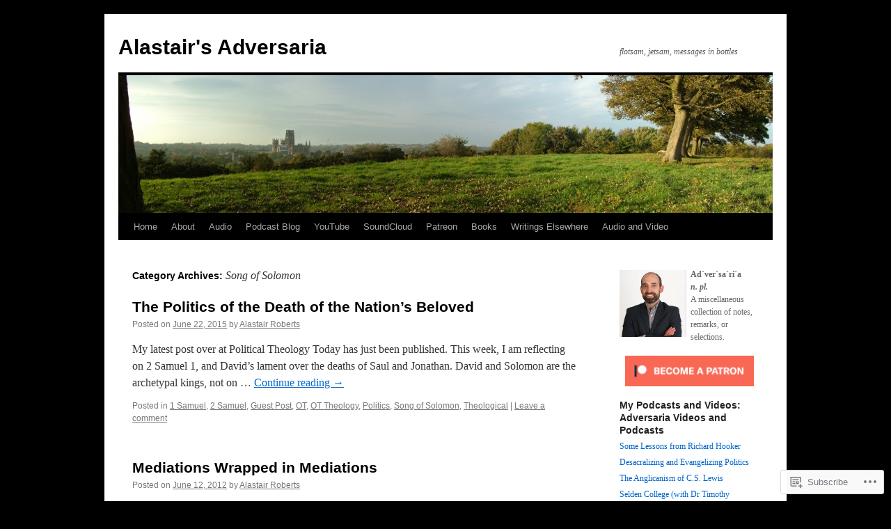

--- FILE ---
content_type: text/html; charset=UTF-8
request_url: https://alastairadversaria.com/category/bible/ot/song-of-solomon/
body_size: 22862
content:
<!DOCTYPE html>
<html lang="en">
<head>
<meta charset="UTF-8" />
<title>
Song of Solomon | Alastair&#039;s Adversaria</title>
<link rel="profile" href="https://gmpg.org/xfn/11" />
<link rel="stylesheet" type="text/css" media="all" href="https://s0.wp.com/wp-content/themes/pub/twentyten/style.css?m=1659017451i&amp;ver=20190507" />
<link rel="pingback" href="https://alastairadversaria.com/xmlrpc.php">
<meta name='robots' content='max-image-preview:large' />

<!-- Async WordPress.com Remote Login -->
<script id="wpcom_remote_login_js">
var wpcom_remote_login_extra_auth = '';
function wpcom_remote_login_remove_dom_node_id( element_id ) {
	var dom_node = document.getElementById( element_id );
	if ( dom_node ) { dom_node.parentNode.removeChild( dom_node ); }
}
function wpcom_remote_login_remove_dom_node_classes( class_name ) {
	var dom_nodes = document.querySelectorAll( '.' + class_name );
	for ( var i = 0; i < dom_nodes.length; i++ ) {
		dom_nodes[ i ].parentNode.removeChild( dom_nodes[ i ] );
	}
}
function wpcom_remote_login_final_cleanup() {
	wpcom_remote_login_remove_dom_node_classes( "wpcom_remote_login_msg" );
	wpcom_remote_login_remove_dom_node_id( "wpcom_remote_login_key" );
	wpcom_remote_login_remove_dom_node_id( "wpcom_remote_login_validate" );
	wpcom_remote_login_remove_dom_node_id( "wpcom_remote_login_js" );
	wpcom_remote_login_remove_dom_node_id( "wpcom_request_access_iframe" );
	wpcom_remote_login_remove_dom_node_id( "wpcom_request_access_styles" );
}

// Watch for messages back from the remote login
window.addEventListener( "message", function( e ) {
	if ( e.origin === "https://r-login.wordpress.com" ) {
		var data = {};
		try {
			data = JSON.parse( e.data );
		} catch( e ) {
			wpcom_remote_login_final_cleanup();
			return;
		}

		if ( data.msg === 'LOGIN' ) {
			// Clean up the login check iframe
			wpcom_remote_login_remove_dom_node_id( "wpcom_remote_login_key" );

			var id_regex = new RegExp( /^[0-9]+$/ );
			var token_regex = new RegExp( /^.*|.*|.*$/ );
			if (
				token_regex.test( data.token )
				&& id_regex.test( data.wpcomid )
			) {
				// We have everything we need to ask for a login
				var script = document.createElement( "script" );
				script.setAttribute( "id", "wpcom_remote_login_validate" );
				script.src = '/remote-login.php?wpcom_remote_login=validate'
					+ '&wpcomid=' + data.wpcomid
					+ '&token=' + encodeURIComponent( data.token )
					+ '&host=' + window.location.protocol
					+ '//' + window.location.hostname
					+ '&postid=3325'
					+ '&is_singular=';
				document.body.appendChild( script );
			}

			return;
		}

		// Safari ITP, not logged in, so redirect
		if ( data.msg === 'LOGIN-REDIRECT' ) {
			window.location = 'https://wordpress.com/log-in?redirect_to=' + window.location.href;
			return;
		}

		// Safari ITP, storage access failed, remove the request
		if ( data.msg === 'LOGIN-REMOVE' ) {
			var css_zap = 'html { -webkit-transition: margin-top 1s; transition: margin-top 1s; } /* 9001 */ html { margin-top: 0 !important; } * html body { margin-top: 0 !important; } @media screen and ( max-width: 782px ) { html { margin-top: 0 !important; } * html body { margin-top: 0 !important; } }';
			var style_zap = document.createElement( 'style' );
			style_zap.type = 'text/css';
			style_zap.appendChild( document.createTextNode( css_zap ) );
			document.body.appendChild( style_zap );

			var e = document.getElementById( 'wpcom_request_access_iframe' );
			e.parentNode.removeChild( e );

			document.cookie = 'wordpress_com_login_access=denied; path=/; max-age=31536000';

			return;
		}

		// Safari ITP
		if ( data.msg === 'REQUEST_ACCESS' ) {
			console.log( 'request access: safari' );

			// Check ITP iframe enable/disable knob
			if ( wpcom_remote_login_extra_auth !== 'safari_itp_iframe' ) {
				return;
			}

			// If we are in a "private window" there is no ITP.
			var private_window = false;
			try {
				var opendb = window.openDatabase( null, null, null, null );
			} catch( e ) {
				private_window = true;
			}

			if ( private_window ) {
				console.log( 'private window' );
				return;
			}

			var iframe = document.createElement( 'iframe' );
			iframe.id = 'wpcom_request_access_iframe';
			iframe.setAttribute( 'scrolling', 'no' );
			iframe.setAttribute( 'sandbox', 'allow-storage-access-by-user-activation allow-scripts allow-same-origin allow-top-navigation-by-user-activation' );
			iframe.src = 'https://r-login.wordpress.com/remote-login.php?wpcom_remote_login=request_access&origin=' + encodeURIComponent( data.origin ) + '&wpcomid=' + encodeURIComponent( data.wpcomid );

			var css = 'html { -webkit-transition: margin-top 1s; transition: margin-top 1s; } /* 9001 */ html { margin-top: 46px !important; } * html body { margin-top: 46px !important; } @media screen and ( max-width: 660px ) { html { margin-top: 71px !important; } * html body { margin-top: 71px !important; } #wpcom_request_access_iframe { display: block; height: 71px !important; } } #wpcom_request_access_iframe { border: 0px; height: 46px; position: fixed; top: 0; left: 0; width: 100%; min-width: 100%; z-index: 99999; background: #23282d; } ';

			var style = document.createElement( 'style' );
			style.type = 'text/css';
			style.id = 'wpcom_request_access_styles';
			style.appendChild( document.createTextNode( css ) );
			document.body.appendChild( style );

			document.body.appendChild( iframe );
		}

		if ( data.msg === 'DONE' ) {
			wpcom_remote_login_final_cleanup();
		}
	}
}, false );

// Inject the remote login iframe after the page has had a chance to load
// more critical resources
window.addEventListener( "DOMContentLoaded", function( e ) {
	var iframe = document.createElement( "iframe" );
	iframe.style.display = "none";
	iframe.setAttribute( "scrolling", "no" );
	iframe.setAttribute( "id", "wpcom_remote_login_key" );
	iframe.src = "https://r-login.wordpress.com/remote-login.php"
		+ "?wpcom_remote_login=key"
		+ "&origin=aHR0cHM6Ly9hbGFzdGFpcmFkdmVyc2FyaWEuY29t"
		+ "&wpcomid=28596919"
		+ "&time=" + Math.floor( Date.now() / 1000 );
	document.body.appendChild( iframe );
}, false );
</script>
<link rel='dns-prefetch' href='//s0.wp.com' />
<link rel="alternate" type="application/rss+xml" title="Alastair&#039;s Adversaria &raquo; Feed" href="https://alastairadversaria.com/feed/" />
<link rel="alternate" type="application/rss+xml" title="Alastair&#039;s Adversaria &raquo; Comments Feed" href="https://alastairadversaria.com/comments/feed/" />
<link rel="alternate" type="application/rss+xml" title="Alastair&#039;s Adversaria &raquo; Song of Solomon Category Feed" href="https://alastairadversaria.com/category/bible/ot/song-of-solomon/feed/" />
	<script type="text/javascript">
		/* <![CDATA[ */
		function addLoadEvent(func) {
			var oldonload = window.onload;
			if (typeof window.onload != 'function') {
				window.onload = func;
			} else {
				window.onload = function () {
					oldonload();
					func();
				}
			}
		}
		/* ]]> */
	</script>
	<style id='wp-emoji-styles-inline-css'>

	img.wp-smiley, img.emoji {
		display: inline !important;
		border: none !important;
		box-shadow: none !important;
		height: 1em !important;
		width: 1em !important;
		margin: 0 0.07em !important;
		vertical-align: -0.1em !important;
		background: none !important;
		padding: 0 !important;
	}
/*# sourceURL=wp-emoji-styles-inline-css */
</style>
<link crossorigin='anonymous' rel='stylesheet' id='all-css-2-1' href='/wp-content/plugins/gutenberg-core/v22.2.0/build/styles/block-library/style.css?m=1764855221i&cssminify=yes' type='text/css' media='all' />
<style id='wp-block-library-inline-css'>
.has-text-align-justify {
	text-align:justify;
}
.has-text-align-justify{text-align:justify;}

/*# sourceURL=wp-block-library-inline-css */
</style><style id='global-styles-inline-css'>
:root{--wp--preset--aspect-ratio--square: 1;--wp--preset--aspect-ratio--4-3: 4/3;--wp--preset--aspect-ratio--3-4: 3/4;--wp--preset--aspect-ratio--3-2: 3/2;--wp--preset--aspect-ratio--2-3: 2/3;--wp--preset--aspect-ratio--16-9: 16/9;--wp--preset--aspect-ratio--9-16: 9/16;--wp--preset--color--black: #000;--wp--preset--color--cyan-bluish-gray: #abb8c3;--wp--preset--color--white: #fff;--wp--preset--color--pale-pink: #f78da7;--wp--preset--color--vivid-red: #cf2e2e;--wp--preset--color--luminous-vivid-orange: #ff6900;--wp--preset--color--luminous-vivid-amber: #fcb900;--wp--preset--color--light-green-cyan: #7bdcb5;--wp--preset--color--vivid-green-cyan: #00d084;--wp--preset--color--pale-cyan-blue: #8ed1fc;--wp--preset--color--vivid-cyan-blue: #0693e3;--wp--preset--color--vivid-purple: #9b51e0;--wp--preset--color--blue: #0066cc;--wp--preset--color--medium-gray: #666;--wp--preset--color--light-gray: #f1f1f1;--wp--preset--gradient--vivid-cyan-blue-to-vivid-purple: linear-gradient(135deg,rgb(6,147,227) 0%,rgb(155,81,224) 100%);--wp--preset--gradient--light-green-cyan-to-vivid-green-cyan: linear-gradient(135deg,rgb(122,220,180) 0%,rgb(0,208,130) 100%);--wp--preset--gradient--luminous-vivid-amber-to-luminous-vivid-orange: linear-gradient(135deg,rgb(252,185,0) 0%,rgb(255,105,0) 100%);--wp--preset--gradient--luminous-vivid-orange-to-vivid-red: linear-gradient(135deg,rgb(255,105,0) 0%,rgb(207,46,46) 100%);--wp--preset--gradient--very-light-gray-to-cyan-bluish-gray: linear-gradient(135deg,rgb(238,238,238) 0%,rgb(169,184,195) 100%);--wp--preset--gradient--cool-to-warm-spectrum: linear-gradient(135deg,rgb(74,234,220) 0%,rgb(151,120,209) 20%,rgb(207,42,186) 40%,rgb(238,44,130) 60%,rgb(251,105,98) 80%,rgb(254,248,76) 100%);--wp--preset--gradient--blush-light-purple: linear-gradient(135deg,rgb(255,206,236) 0%,rgb(152,150,240) 100%);--wp--preset--gradient--blush-bordeaux: linear-gradient(135deg,rgb(254,205,165) 0%,rgb(254,45,45) 50%,rgb(107,0,62) 100%);--wp--preset--gradient--luminous-dusk: linear-gradient(135deg,rgb(255,203,112) 0%,rgb(199,81,192) 50%,rgb(65,88,208) 100%);--wp--preset--gradient--pale-ocean: linear-gradient(135deg,rgb(255,245,203) 0%,rgb(182,227,212) 50%,rgb(51,167,181) 100%);--wp--preset--gradient--electric-grass: linear-gradient(135deg,rgb(202,248,128) 0%,rgb(113,206,126) 100%);--wp--preset--gradient--midnight: linear-gradient(135deg,rgb(2,3,129) 0%,rgb(40,116,252) 100%);--wp--preset--font-size--small: 13px;--wp--preset--font-size--medium: 20px;--wp--preset--font-size--large: 36px;--wp--preset--font-size--x-large: 42px;--wp--preset--font-family--albert-sans: 'Albert Sans', sans-serif;--wp--preset--font-family--alegreya: Alegreya, serif;--wp--preset--font-family--arvo: Arvo, serif;--wp--preset--font-family--bodoni-moda: 'Bodoni Moda', serif;--wp--preset--font-family--bricolage-grotesque: 'Bricolage Grotesque', sans-serif;--wp--preset--font-family--cabin: Cabin, sans-serif;--wp--preset--font-family--chivo: Chivo, sans-serif;--wp--preset--font-family--commissioner: Commissioner, sans-serif;--wp--preset--font-family--cormorant: Cormorant, serif;--wp--preset--font-family--courier-prime: 'Courier Prime', monospace;--wp--preset--font-family--crimson-pro: 'Crimson Pro', serif;--wp--preset--font-family--dm-mono: 'DM Mono', monospace;--wp--preset--font-family--dm-sans: 'DM Sans', sans-serif;--wp--preset--font-family--dm-serif-display: 'DM Serif Display', serif;--wp--preset--font-family--domine: Domine, serif;--wp--preset--font-family--eb-garamond: 'EB Garamond', serif;--wp--preset--font-family--epilogue: Epilogue, sans-serif;--wp--preset--font-family--fahkwang: Fahkwang, sans-serif;--wp--preset--font-family--figtree: Figtree, sans-serif;--wp--preset--font-family--fira-sans: 'Fira Sans', sans-serif;--wp--preset--font-family--fjalla-one: 'Fjalla One', sans-serif;--wp--preset--font-family--fraunces: Fraunces, serif;--wp--preset--font-family--gabarito: Gabarito, system-ui;--wp--preset--font-family--ibm-plex-mono: 'IBM Plex Mono', monospace;--wp--preset--font-family--ibm-plex-sans: 'IBM Plex Sans', sans-serif;--wp--preset--font-family--ibarra-real-nova: 'Ibarra Real Nova', serif;--wp--preset--font-family--instrument-serif: 'Instrument Serif', serif;--wp--preset--font-family--inter: Inter, sans-serif;--wp--preset--font-family--josefin-sans: 'Josefin Sans', sans-serif;--wp--preset--font-family--jost: Jost, sans-serif;--wp--preset--font-family--libre-baskerville: 'Libre Baskerville', serif;--wp--preset--font-family--libre-franklin: 'Libre Franklin', sans-serif;--wp--preset--font-family--literata: Literata, serif;--wp--preset--font-family--lora: Lora, serif;--wp--preset--font-family--merriweather: Merriweather, serif;--wp--preset--font-family--montserrat: Montserrat, sans-serif;--wp--preset--font-family--newsreader: Newsreader, serif;--wp--preset--font-family--noto-sans-mono: 'Noto Sans Mono', sans-serif;--wp--preset--font-family--nunito: Nunito, sans-serif;--wp--preset--font-family--open-sans: 'Open Sans', sans-serif;--wp--preset--font-family--overpass: Overpass, sans-serif;--wp--preset--font-family--pt-serif: 'PT Serif', serif;--wp--preset--font-family--petrona: Petrona, serif;--wp--preset--font-family--piazzolla: Piazzolla, serif;--wp--preset--font-family--playfair-display: 'Playfair Display', serif;--wp--preset--font-family--plus-jakarta-sans: 'Plus Jakarta Sans', sans-serif;--wp--preset--font-family--poppins: Poppins, sans-serif;--wp--preset--font-family--raleway: Raleway, sans-serif;--wp--preset--font-family--roboto: Roboto, sans-serif;--wp--preset--font-family--roboto-slab: 'Roboto Slab', serif;--wp--preset--font-family--rubik: Rubik, sans-serif;--wp--preset--font-family--rufina: Rufina, serif;--wp--preset--font-family--sora: Sora, sans-serif;--wp--preset--font-family--source-sans-3: 'Source Sans 3', sans-serif;--wp--preset--font-family--source-serif-4: 'Source Serif 4', serif;--wp--preset--font-family--space-mono: 'Space Mono', monospace;--wp--preset--font-family--syne: Syne, sans-serif;--wp--preset--font-family--texturina: Texturina, serif;--wp--preset--font-family--urbanist: Urbanist, sans-serif;--wp--preset--font-family--work-sans: 'Work Sans', sans-serif;--wp--preset--spacing--20: 0.44rem;--wp--preset--spacing--30: 0.67rem;--wp--preset--spacing--40: 1rem;--wp--preset--spacing--50: 1.5rem;--wp--preset--spacing--60: 2.25rem;--wp--preset--spacing--70: 3.38rem;--wp--preset--spacing--80: 5.06rem;--wp--preset--shadow--natural: 6px 6px 9px rgba(0, 0, 0, 0.2);--wp--preset--shadow--deep: 12px 12px 50px rgba(0, 0, 0, 0.4);--wp--preset--shadow--sharp: 6px 6px 0px rgba(0, 0, 0, 0.2);--wp--preset--shadow--outlined: 6px 6px 0px -3px rgb(255, 255, 255), 6px 6px rgb(0, 0, 0);--wp--preset--shadow--crisp: 6px 6px 0px rgb(0, 0, 0);}:where(.is-layout-flex){gap: 0.5em;}:where(.is-layout-grid){gap: 0.5em;}body .is-layout-flex{display: flex;}.is-layout-flex{flex-wrap: wrap;align-items: center;}.is-layout-flex > :is(*, div){margin: 0;}body .is-layout-grid{display: grid;}.is-layout-grid > :is(*, div){margin: 0;}:where(.wp-block-columns.is-layout-flex){gap: 2em;}:where(.wp-block-columns.is-layout-grid){gap: 2em;}:where(.wp-block-post-template.is-layout-flex){gap: 1.25em;}:where(.wp-block-post-template.is-layout-grid){gap: 1.25em;}.has-black-color{color: var(--wp--preset--color--black) !important;}.has-cyan-bluish-gray-color{color: var(--wp--preset--color--cyan-bluish-gray) !important;}.has-white-color{color: var(--wp--preset--color--white) !important;}.has-pale-pink-color{color: var(--wp--preset--color--pale-pink) !important;}.has-vivid-red-color{color: var(--wp--preset--color--vivid-red) !important;}.has-luminous-vivid-orange-color{color: var(--wp--preset--color--luminous-vivid-orange) !important;}.has-luminous-vivid-amber-color{color: var(--wp--preset--color--luminous-vivid-amber) !important;}.has-light-green-cyan-color{color: var(--wp--preset--color--light-green-cyan) !important;}.has-vivid-green-cyan-color{color: var(--wp--preset--color--vivid-green-cyan) !important;}.has-pale-cyan-blue-color{color: var(--wp--preset--color--pale-cyan-blue) !important;}.has-vivid-cyan-blue-color{color: var(--wp--preset--color--vivid-cyan-blue) !important;}.has-vivid-purple-color{color: var(--wp--preset--color--vivid-purple) !important;}.has-black-background-color{background-color: var(--wp--preset--color--black) !important;}.has-cyan-bluish-gray-background-color{background-color: var(--wp--preset--color--cyan-bluish-gray) !important;}.has-white-background-color{background-color: var(--wp--preset--color--white) !important;}.has-pale-pink-background-color{background-color: var(--wp--preset--color--pale-pink) !important;}.has-vivid-red-background-color{background-color: var(--wp--preset--color--vivid-red) !important;}.has-luminous-vivid-orange-background-color{background-color: var(--wp--preset--color--luminous-vivid-orange) !important;}.has-luminous-vivid-amber-background-color{background-color: var(--wp--preset--color--luminous-vivid-amber) !important;}.has-light-green-cyan-background-color{background-color: var(--wp--preset--color--light-green-cyan) !important;}.has-vivid-green-cyan-background-color{background-color: var(--wp--preset--color--vivid-green-cyan) !important;}.has-pale-cyan-blue-background-color{background-color: var(--wp--preset--color--pale-cyan-blue) !important;}.has-vivid-cyan-blue-background-color{background-color: var(--wp--preset--color--vivid-cyan-blue) !important;}.has-vivid-purple-background-color{background-color: var(--wp--preset--color--vivid-purple) !important;}.has-black-border-color{border-color: var(--wp--preset--color--black) !important;}.has-cyan-bluish-gray-border-color{border-color: var(--wp--preset--color--cyan-bluish-gray) !important;}.has-white-border-color{border-color: var(--wp--preset--color--white) !important;}.has-pale-pink-border-color{border-color: var(--wp--preset--color--pale-pink) !important;}.has-vivid-red-border-color{border-color: var(--wp--preset--color--vivid-red) !important;}.has-luminous-vivid-orange-border-color{border-color: var(--wp--preset--color--luminous-vivid-orange) !important;}.has-luminous-vivid-amber-border-color{border-color: var(--wp--preset--color--luminous-vivid-amber) !important;}.has-light-green-cyan-border-color{border-color: var(--wp--preset--color--light-green-cyan) !important;}.has-vivid-green-cyan-border-color{border-color: var(--wp--preset--color--vivid-green-cyan) !important;}.has-pale-cyan-blue-border-color{border-color: var(--wp--preset--color--pale-cyan-blue) !important;}.has-vivid-cyan-blue-border-color{border-color: var(--wp--preset--color--vivid-cyan-blue) !important;}.has-vivid-purple-border-color{border-color: var(--wp--preset--color--vivid-purple) !important;}.has-vivid-cyan-blue-to-vivid-purple-gradient-background{background: var(--wp--preset--gradient--vivid-cyan-blue-to-vivid-purple) !important;}.has-light-green-cyan-to-vivid-green-cyan-gradient-background{background: var(--wp--preset--gradient--light-green-cyan-to-vivid-green-cyan) !important;}.has-luminous-vivid-amber-to-luminous-vivid-orange-gradient-background{background: var(--wp--preset--gradient--luminous-vivid-amber-to-luminous-vivid-orange) !important;}.has-luminous-vivid-orange-to-vivid-red-gradient-background{background: var(--wp--preset--gradient--luminous-vivid-orange-to-vivid-red) !important;}.has-very-light-gray-to-cyan-bluish-gray-gradient-background{background: var(--wp--preset--gradient--very-light-gray-to-cyan-bluish-gray) !important;}.has-cool-to-warm-spectrum-gradient-background{background: var(--wp--preset--gradient--cool-to-warm-spectrum) !important;}.has-blush-light-purple-gradient-background{background: var(--wp--preset--gradient--blush-light-purple) !important;}.has-blush-bordeaux-gradient-background{background: var(--wp--preset--gradient--blush-bordeaux) !important;}.has-luminous-dusk-gradient-background{background: var(--wp--preset--gradient--luminous-dusk) !important;}.has-pale-ocean-gradient-background{background: var(--wp--preset--gradient--pale-ocean) !important;}.has-electric-grass-gradient-background{background: var(--wp--preset--gradient--electric-grass) !important;}.has-midnight-gradient-background{background: var(--wp--preset--gradient--midnight) !important;}.has-small-font-size{font-size: var(--wp--preset--font-size--small) !important;}.has-medium-font-size{font-size: var(--wp--preset--font-size--medium) !important;}.has-large-font-size{font-size: var(--wp--preset--font-size--large) !important;}.has-x-large-font-size{font-size: var(--wp--preset--font-size--x-large) !important;}.has-albert-sans-font-family{font-family: var(--wp--preset--font-family--albert-sans) !important;}.has-alegreya-font-family{font-family: var(--wp--preset--font-family--alegreya) !important;}.has-arvo-font-family{font-family: var(--wp--preset--font-family--arvo) !important;}.has-bodoni-moda-font-family{font-family: var(--wp--preset--font-family--bodoni-moda) !important;}.has-bricolage-grotesque-font-family{font-family: var(--wp--preset--font-family--bricolage-grotesque) !important;}.has-cabin-font-family{font-family: var(--wp--preset--font-family--cabin) !important;}.has-chivo-font-family{font-family: var(--wp--preset--font-family--chivo) !important;}.has-commissioner-font-family{font-family: var(--wp--preset--font-family--commissioner) !important;}.has-cormorant-font-family{font-family: var(--wp--preset--font-family--cormorant) !important;}.has-courier-prime-font-family{font-family: var(--wp--preset--font-family--courier-prime) !important;}.has-crimson-pro-font-family{font-family: var(--wp--preset--font-family--crimson-pro) !important;}.has-dm-mono-font-family{font-family: var(--wp--preset--font-family--dm-mono) !important;}.has-dm-sans-font-family{font-family: var(--wp--preset--font-family--dm-sans) !important;}.has-dm-serif-display-font-family{font-family: var(--wp--preset--font-family--dm-serif-display) !important;}.has-domine-font-family{font-family: var(--wp--preset--font-family--domine) !important;}.has-eb-garamond-font-family{font-family: var(--wp--preset--font-family--eb-garamond) !important;}.has-epilogue-font-family{font-family: var(--wp--preset--font-family--epilogue) !important;}.has-fahkwang-font-family{font-family: var(--wp--preset--font-family--fahkwang) !important;}.has-figtree-font-family{font-family: var(--wp--preset--font-family--figtree) !important;}.has-fira-sans-font-family{font-family: var(--wp--preset--font-family--fira-sans) !important;}.has-fjalla-one-font-family{font-family: var(--wp--preset--font-family--fjalla-one) !important;}.has-fraunces-font-family{font-family: var(--wp--preset--font-family--fraunces) !important;}.has-gabarito-font-family{font-family: var(--wp--preset--font-family--gabarito) !important;}.has-ibm-plex-mono-font-family{font-family: var(--wp--preset--font-family--ibm-plex-mono) !important;}.has-ibm-plex-sans-font-family{font-family: var(--wp--preset--font-family--ibm-plex-sans) !important;}.has-ibarra-real-nova-font-family{font-family: var(--wp--preset--font-family--ibarra-real-nova) !important;}.has-instrument-serif-font-family{font-family: var(--wp--preset--font-family--instrument-serif) !important;}.has-inter-font-family{font-family: var(--wp--preset--font-family--inter) !important;}.has-josefin-sans-font-family{font-family: var(--wp--preset--font-family--josefin-sans) !important;}.has-jost-font-family{font-family: var(--wp--preset--font-family--jost) !important;}.has-libre-baskerville-font-family{font-family: var(--wp--preset--font-family--libre-baskerville) !important;}.has-libre-franklin-font-family{font-family: var(--wp--preset--font-family--libre-franklin) !important;}.has-literata-font-family{font-family: var(--wp--preset--font-family--literata) !important;}.has-lora-font-family{font-family: var(--wp--preset--font-family--lora) !important;}.has-merriweather-font-family{font-family: var(--wp--preset--font-family--merriweather) !important;}.has-montserrat-font-family{font-family: var(--wp--preset--font-family--montserrat) !important;}.has-newsreader-font-family{font-family: var(--wp--preset--font-family--newsreader) !important;}.has-noto-sans-mono-font-family{font-family: var(--wp--preset--font-family--noto-sans-mono) !important;}.has-nunito-font-family{font-family: var(--wp--preset--font-family--nunito) !important;}.has-open-sans-font-family{font-family: var(--wp--preset--font-family--open-sans) !important;}.has-overpass-font-family{font-family: var(--wp--preset--font-family--overpass) !important;}.has-pt-serif-font-family{font-family: var(--wp--preset--font-family--pt-serif) !important;}.has-petrona-font-family{font-family: var(--wp--preset--font-family--petrona) !important;}.has-piazzolla-font-family{font-family: var(--wp--preset--font-family--piazzolla) !important;}.has-playfair-display-font-family{font-family: var(--wp--preset--font-family--playfair-display) !important;}.has-plus-jakarta-sans-font-family{font-family: var(--wp--preset--font-family--plus-jakarta-sans) !important;}.has-poppins-font-family{font-family: var(--wp--preset--font-family--poppins) !important;}.has-raleway-font-family{font-family: var(--wp--preset--font-family--raleway) !important;}.has-roboto-font-family{font-family: var(--wp--preset--font-family--roboto) !important;}.has-roboto-slab-font-family{font-family: var(--wp--preset--font-family--roboto-slab) !important;}.has-rubik-font-family{font-family: var(--wp--preset--font-family--rubik) !important;}.has-rufina-font-family{font-family: var(--wp--preset--font-family--rufina) !important;}.has-sora-font-family{font-family: var(--wp--preset--font-family--sora) !important;}.has-source-sans-3-font-family{font-family: var(--wp--preset--font-family--source-sans-3) !important;}.has-source-serif-4-font-family{font-family: var(--wp--preset--font-family--source-serif-4) !important;}.has-space-mono-font-family{font-family: var(--wp--preset--font-family--space-mono) !important;}.has-syne-font-family{font-family: var(--wp--preset--font-family--syne) !important;}.has-texturina-font-family{font-family: var(--wp--preset--font-family--texturina) !important;}.has-urbanist-font-family{font-family: var(--wp--preset--font-family--urbanist) !important;}.has-work-sans-font-family{font-family: var(--wp--preset--font-family--work-sans) !important;}
/*# sourceURL=global-styles-inline-css */
</style>

<style id='classic-theme-styles-inline-css'>
/*! This file is auto-generated */
.wp-block-button__link{color:#fff;background-color:#32373c;border-radius:9999px;box-shadow:none;text-decoration:none;padding:calc(.667em + 2px) calc(1.333em + 2px);font-size:1.125em}.wp-block-file__button{background:#32373c;color:#fff;text-decoration:none}
/*# sourceURL=/wp-includes/css/classic-themes.min.css */
</style>
<link crossorigin='anonymous' rel='stylesheet' id='all-css-4-1' href='/_static/??-eJyNT0kOwjAM/BCu1YKgHBBv6WJCIGmi2KX095giNiFVXCx7NIsHhwhN6IQ6weh6YzvGJtQuNGfGIsvLLAe2PjqCRJdsha1leTGAZXSUNcwL/DDyPby9EinuYyV3hqfWVuTIK21ONtjWkKicnzsIXeclUWOgrmMiZtDpbe9BjprFP7oHjLGvUQYFRkXx0ek/7lQcpsy5pxKpqdHVTFXe55zIUAB9pRIbuq8DDq6y6S7d+12+LvNyWRTbzekGiYipTQ==&cssminify=yes' type='text/css' media='all' />
<style id='jetpack-global-styles-frontend-style-inline-css'>
:root { --font-headings: unset; --font-base: unset; --font-headings-default: -apple-system,BlinkMacSystemFont,"Segoe UI",Roboto,Oxygen-Sans,Ubuntu,Cantarell,"Helvetica Neue",sans-serif; --font-base-default: -apple-system,BlinkMacSystemFont,"Segoe UI",Roboto,Oxygen-Sans,Ubuntu,Cantarell,"Helvetica Neue",sans-serif;}
/*# sourceURL=jetpack-global-styles-frontend-style-inline-css */
</style>
<link crossorigin='anonymous' rel='stylesheet' id='all-css-6-1' href='/wp-content/themes/h4/global.css?m=1420737423i&cssminify=yes' type='text/css' media='all' />
<script type="text/javascript" id="wpcom-actionbar-placeholder-js-extra">
/* <![CDATA[ */
var actionbardata = {"siteID":"28596919","postID":"0","siteURL":"https://alastairadversaria.com","xhrURL":"https://alastairadversaria.com/wp-admin/admin-ajax.php","nonce":"7ed99205b0","isLoggedIn":"","statusMessage":"","subsEmailDefault":"instantly","proxyScriptUrl":"https://s0.wp.com/wp-content/js/wpcom-proxy-request.js?m=1513050504i&amp;ver=20211021","i18n":{"followedText":"New posts from this site will now appear in your \u003Ca href=\"https://wordpress.com/reader\"\u003EReader\u003C/a\u003E","foldBar":"Collapse this bar","unfoldBar":"Expand this bar","shortLinkCopied":"Shortlink copied to clipboard."}};
//# sourceURL=wpcom-actionbar-placeholder-js-extra
/* ]]> */
</script>
<script type="text/javascript" id="jetpack-mu-wpcom-settings-js-before">
/* <![CDATA[ */
var JETPACK_MU_WPCOM_SETTINGS = {"assetsUrl":"https://s0.wp.com/wp-content/mu-plugins/jetpack-mu-wpcom-plugin/sun/jetpack_vendor/automattic/jetpack-mu-wpcom/src/build/"};
//# sourceURL=jetpack-mu-wpcom-settings-js-before
/* ]]> */
</script>
<script crossorigin='anonymous' type='text/javascript'  src='/wp-content/js/rlt-proxy.js?m=1720530689i'></script>
<script type="text/javascript" id="rlt-proxy-js-after">
/* <![CDATA[ */
	rltInitialize( {"token":null,"iframeOrigins":["https:\/\/widgets.wp.com"]} );
//# sourceURL=rlt-proxy-js-after
/* ]]> */
</script>
<link rel="EditURI" type="application/rsd+xml" title="RSD" href="https://alastairadversaria.wordpress.com/xmlrpc.php?rsd" />
<meta name="generator" content="WordPress.com" />

<!-- Jetpack Open Graph Tags -->
<meta property="og:type" content="website" />
<meta property="og:title" content="Song of Solomon &#8211; Alastair&#039;s Adversaria" />
<meta property="og:url" content="https://alastairadversaria.com/category/bible/ot/song-of-solomon/" />
<meta property="og:site_name" content="Alastair&#039;s Adversaria" />
<meta property="og:image" content="https://secure.gravatar.com/blavatar/e38d12db81c7e2697688c175a550fa811cec3de00f78e566ca4d9c10d48b960f?s=200&#038;ts=1767997839" />
<meta property="og:image:width" content="200" />
<meta property="og:image:height" content="200" />
<meta property="og:image:alt" content="" />
<meta property="og:locale" content="en_US" />
<meta name="twitter:creator" content="@zugzwanged" />

<!-- End Jetpack Open Graph Tags -->
<link rel="shortcut icon" type="image/x-icon" href="https://secure.gravatar.com/blavatar/e38d12db81c7e2697688c175a550fa811cec3de00f78e566ca4d9c10d48b960f?s=32" sizes="16x16" />
<link rel="icon" type="image/x-icon" href="https://secure.gravatar.com/blavatar/e38d12db81c7e2697688c175a550fa811cec3de00f78e566ca4d9c10d48b960f?s=32" sizes="16x16" />
<link rel="apple-touch-icon" href="https://secure.gravatar.com/blavatar/e38d12db81c7e2697688c175a550fa811cec3de00f78e566ca4d9c10d48b960f?s=114" />
<link rel='openid.server' href='https://alastairadversaria.com/?openidserver=1' />
<link rel='openid.delegate' href='https://alastairadversaria.com/' />
<link rel="search" type="application/opensearchdescription+xml" href="https://alastairadversaria.com/osd.xml" title="Alastair&#039;s Adversaria" />
<link rel="search" type="application/opensearchdescription+xml" href="https://s1.wp.com/opensearch.xml" title="WordPress.com" />
<meta name="theme-color" content="#000000" />
		<style type="text/css">
			.recentcomments a {
				display: inline !important;
				padding: 0 !important;
				margin: 0 !important;
			}

			table.recentcommentsavatartop img.avatar, table.recentcommentsavatarend img.avatar {
				border: 0px;
				margin: 0;
			}

			table.recentcommentsavatartop a, table.recentcommentsavatarend a {
				border: 0px !important;
				background-color: transparent !important;
			}

			td.recentcommentsavatarend, td.recentcommentsavatartop {
				padding: 0px 0px 1px 0px;
				margin: 0px;
			}

			td.recentcommentstextend {
				border: none !important;
				padding: 0px 0px 2px 10px;
			}

			.rtl td.recentcommentstextend {
				padding: 0px 10px 2px 0px;
			}

			td.recentcommentstexttop {
				border: none;
				padding: 0px 0px 0px 10px;
			}

			.rtl td.recentcommentstexttop {
				padding: 0px 10px 0px 0px;
			}
		</style>
		<meta name="description" content="Posts about Song of Solomon written by Alastair Roberts" />
<style type="text/css" id="custom-background-css">
body.custom-background { background-color: #000000; }
</style>
	<link crossorigin='anonymous' rel='stylesheet' id='all-css-0-3' href='/wp-content/mu-plugins/jetpack-plugin/sun/modules/widgets/wordpress-post-widget/style.css?m=1685115060i&cssminify=yes' type='text/css' media='all' />
</head>

<body class="archive category category-song-of-solomon category-108812 custom-background wp-theme-pubtwentyten customizer-styles-applied single-author jetpack-reblog-enabled">
<div id="wrapper" class="hfeed">
	<div id="header">
		<div id="masthead">
			<div id="branding" role="banner">
								<div id="site-title">
					<span>
						<a href="https://alastairadversaria.com/" title="Alastair&#039;s Adversaria" rel="home">Alastair&#039;s Adversaria</a>
					</span>
				</div>
				<div id="site-description">flotsam, jetsam, messages in bottles</div>

									<a class="home-link" href="https://alastairadversaria.com/" title="Alastair&#039;s Adversaria" rel="home">
						<img src="https://alastairadversaria.com/wp-content/uploads/2011/10/cropped-durham52.jpg" width="940" height="198" alt="" />
					</a>
								</div><!-- #branding -->

			<div id="access" role="navigation">
								<div class="skip-link screen-reader-text"><a href="#content" title="Skip to content">Skip to content</a></div>
				<div class="menu-header"><ul id="menu-header" class="menu"><li id="menu-item-5880" class="menu-item menu-item-type-custom menu-item-object-custom menu-item-5880"><a href="https://alastairadversaria.wordpress.com">Home</a></li>
<li id="menu-item-5884" class="menu-item menu-item-type-post_type menu-item-object-page menu-item-5884"><a href="https://alastairadversaria.com/about/">About</a></li>
<li id="menu-item-5873" class="menu-item menu-item-type-custom menu-item-object-custom menu-item-5873"><a href="https://audio.alastairadversaria.com/">Audio</a></li>
<li id="menu-item-5874" class="menu-item menu-item-type-custom menu-item-object-custom menu-item-5874"><a href="https://adversariapodcast.com/">Podcast Blog</a></li>
<li id="menu-item-5875" class="menu-item menu-item-type-custom menu-item-object-custom menu-item-5875"><a href="https://www.youtube.com/channel/UCmkS1-6kt64WIHegj-h25_g">YouTube</a></li>
<li id="menu-item-5876" class="menu-item menu-item-type-custom menu-item-object-custom menu-item-5876"><a href="https://soundcloud.com/alastairadversaria">SoundCloud</a></li>
<li id="menu-item-5877" class="menu-item menu-item-type-custom menu-item-object-custom menu-item-5877"><a href="https://www.patreon.com/zugzwanged">Patreon</a></li>
<li id="menu-item-5881" class="menu-item menu-item-type-post_type menu-item-object-page menu-item-5881"><a href="https://alastairadversaria.com/books/">Books</a></li>
<li id="menu-item-5885" class="menu-item menu-item-type-post_type menu-item-object-page menu-item-5885"><a href="https://alastairadversaria.com/writings-elsewhere/">Writings Elsewhere</a></li>
<li id="menu-item-5886" class="menu-item menu-item-type-post_type menu-item-object-page menu-item-5886"><a href="https://alastairadversaria.com/audio-and-video/">Audio and Video</a></li>
</ul></div>			</div><!-- #access -->
		</div><!-- #masthead -->
	</div><!-- #header -->

	<div id="main">

		<div id="container">
			<div id="content" role="main">

				<h1 class="page-title">Category Archives: <span>Song of Solomon</span></h1>
				



	
			<div id="post-3325" class="post-3325 post type-post status-publish format-standard hentry category-1-samuel category-2-samuel category-guest-post category-ot category-ot-theology category-politics category-song-of-solomon category-theological">
			<h2 class="entry-title"><a href="https://alastairadversaria.com/2015/06/22/the-politics-of-the-death-of-the-nations-beloved/" rel="bookmark">The Politics of the Death of the Nation&#8217;s&nbsp;Beloved</a></h2>

			<div class="entry-meta">
				<span class="meta-prep meta-prep-author">Posted on</span> <a href="https://alastairadversaria.com/2015/06/22/the-politics-of-the-death-of-the-nations-beloved/" title="11:03 am" rel="bookmark"><span class="entry-date">June 22, 2015</span></a> <span class="meta-sep">by</span> <span class="author vcard"><a class="url fn n" href="https://alastairadversaria.com/author/alastairjroberts/" title="View all posts by Alastair Roberts">Alastair Roberts</a></span>			</div><!-- .entry-meta -->

					<div class="entry-summary">
				<p>My latest post over at Political Theology Today has just been published. This week, I am reflecting on 2 Samuel 1, and David&#8217;s lament over the deaths of Saul and Jonathan. David and Solomon are the archetypal kings, not on &hellip; <a href="https://alastairadversaria.com/2015/06/22/the-politics-of-the-death-of-the-nations-beloved/">Continue reading <span class="meta-nav">&rarr;</span></a></p>
			</div><!-- .entry-summary -->
	
			<div class="entry-utility">
													<span class="cat-links">
						<span class="entry-utility-prep entry-utility-prep-cat-links">Posted in</span> <a href="https://alastairadversaria.com/category/bible/ot/1-samuel/" rel="category tag">1 Samuel</a>, <a href="https://alastairadversaria.com/category/bible/ot/2-samuel/" rel="category tag">2 Samuel</a>, <a href="https://alastairadversaria.com/category/guest-post/" rel="category tag">Guest Post</a>, <a href="https://alastairadversaria.com/category/bible/ot/" rel="category tag">OT</a>, <a href="https://alastairadversaria.com/category/theological/ot-theology/" rel="category tag">OT Theology</a>, <a href="https://alastairadversaria.com/category/politics/" rel="category tag">Politics</a>, <a href="https://alastairadversaria.com/category/bible/ot/song-of-solomon/" rel="category tag">Song of Solomon</a>, <a href="https://alastairadversaria.com/category/theological/" rel="category tag">Theological</a>					</span>
					<span class="meta-sep">|</span>
				
				
				<span class="comments-link"><a href="https://alastairadversaria.com/2015/06/22/the-politics-of-the-death-of-the-nations-beloved/#respond">Leave a comment</a></span>

							</div><!-- .entry-utility -->
		</div><!-- #post-3325 -->

		
	

	
			<div id="post-1573" class="post-1573 post type-post status-publish format-standard hentry category-on-the-web category-song-of-solomon category-theological">
			<h2 class="entry-title"><a href="https://alastairadversaria.com/2012/06/12/mediations-wrapped-in-mediations/" rel="bookmark">Mediations Wrapped in&nbsp;Mediations</a></h2>

			<div class="entry-meta">
				<span class="meta-prep meta-prep-author">Posted on</span> <a href="https://alastairadversaria.com/2012/06/12/mediations-wrapped-in-mediations/" title="5:00 pm" rel="bookmark"><span class="entry-date">June 12, 2012</span></a> <span class="meta-sep">by</span> <span class="author vcard"><a class="url fn n" href="https://alastairadversaria.com/author/alastairjroberts/" title="View all posts by Alastair Roberts">Alastair Roberts</a></span>			</div><!-- .entry-meta -->

					<div class="entry-summary">
				<p>I recently wrote a piece contrasting the Song of Solomon with pornography. It has now been posted over on The Media Res (lots of other great stuff there &#8211; do take a look!): The Song is a celebration of mediation. It &hellip; <a href="https://alastairadversaria.com/2012/06/12/mediations-wrapped-in-mediations/">Continue reading <span class="meta-nav">&rarr;</span></a></p>
			</div><!-- .entry-summary -->
	
			<div class="entry-utility">
													<span class="cat-links">
						<span class="entry-utility-prep entry-utility-prep-cat-links">Posted in</span> <a href="https://alastairadversaria.com/category/on-the-web/" rel="category tag">On the web</a>, <a href="https://alastairadversaria.com/category/bible/ot/song-of-solomon/" rel="category tag">Song of Solomon</a>, <a href="https://alastairadversaria.com/category/theological/" rel="category tag">Theological</a>					</span>
					<span class="meta-sep">|</span>
				
				
				<span class="comments-link"><a href="https://alastairadversaria.com/2012/06/12/mediations-wrapped-in-mediations/#comments">1 Comment</a></span>

							</div><!-- .entry-utility -->
		</div><!-- #post-1573 -->

		
	


			</div><!-- #content -->
		</div><!-- #container -->


		<div id="primary" class="widget-area" role="complementary">
						<ul class="xoxo">

<li id="gravatar-3" class="widget-container widget_gravatar"><p><a href="http://plus.google.com/109657624862688852375"><img referrerpolicy="no-referrer" alt='Unknown&#039;s avatar' src='https://2.gravatar.com/avatar/5c9e379cac0dbc0c6c2deac6610c93325bbf2a3f11a5faff29152ab0bcfb3e3a?s=96&#038;d=identicon&#038;r=G' srcset='https://2.gravatar.com/avatar/5c9e379cac0dbc0c6c2deac6610c93325bbf2a3f11a5faff29152ab0bcfb3e3a?s=96&#038;d=identicon&#038;r=G 1x, https://2.gravatar.com/avatar/5c9e379cac0dbc0c6c2deac6610c93325bbf2a3f11a5faff29152ab0bcfb3e3a?s=144&#038;d=identicon&#038;r=G 1.5x, https://2.gravatar.com/avatar/5c9e379cac0dbc0c6c2deac6610c93325bbf2a3f11a5faff29152ab0bcfb3e3a?s=192&#038;d=identicon&#038;r=G 2x, https://2.gravatar.com/avatar/5c9e379cac0dbc0c6c2deac6610c93325bbf2a3f11a5faff29152ab0bcfb3e3a?s=288&#038;d=identicon&#038;r=G 3x, https://2.gravatar.com/avatar/5c9e379cac0dbc0c6c2deac6610c93325bbf2a3f11a5faff29152ab0bcfb3e3a?s=384&#038;d=identicon&#038;r=G 4x' class='avatar avatar-96 grav-widget-left' height='96' width='96' loading='lazy' decoding='async'  style="margin-top: 3px; padding: 0 0.5em 0 0; float: left" /></a><b>Ad`ver`sa´ri`a</b><br />
<i><b>n. pl.</b> </i><br />
A miscellaneous collection of notes, remarks, or selections.</p>
</li><li id="text-9" class="widget-container widget_text">			<div class="textwidget"><p><a href="https://www.patreon.com/bePatron?u=12000558"><img loading="lazy" class="aligncenter wp-image-5331 " src="https://alastairadversaria.files.wordpress.com/2018/09/become_a_patron_button2x.png?w=300" alt="" width="185" height="44" srcset="https://alastairadversaria.files.wordpress.com/2018/09/become_a_patron_button2x.png?w=300 300w, https://alastairadversaria.files.wordpress.com/2018/09/become_a_patron_button2x.png?w=185 185w, https://alastairadversaria.files.wordpress.com/2018/09/become_a_patron_button2x.png?w=370 370w, https://alastairadversaria.files.wordpress.com/2018/09/become_a_patron_button2x.png?w=150 150w" sizes="(max-width: 185px) 100vw, 185px" /></a></p>
</div>
		</li><li id="jetpack_display_posts_widget-2" class="widget-container widget_jetpack_display_posts_widget"><h3 class="widget-title">My Podcasts and Videos: Adversaria Videos and Podcasts</h3><div class="jetpack-display-remote-posts"><h4><a href="http://adversariapodcast.com/2024/11/13/some-lessons-from-richard-hooker/" target="_blank" rel="noopener">Some Lessons from Richard Hooker</a></h4>
<h4><a href="http://adversariapodcast.com/2024/11/06/desacralizing-and-evangelizing-politics/" target="_blank" rel="noopener">Desacralizing and Evangelizing Politics</a></h4>
<h4><a href="http://adversariapodcast.com/2024/10/29/the-anglicanism-of-c-s-lewis/" target="_blank" rel="noopener">The Anglicanism of C.S. Lewis</a></h4>
<h4><a href="http://adversariapodcast.com/2024/10/21/selden-college-with-dr-timothy-edwards/" target="_blank" rel="noopener">Selden College (with Dr Timothy Edwards)</a></h4>
<h4><a href="http://adversariapodcast.com/2024/10/15/the-church-and-politics-with-miles-smith-iv/" target="_blank" rel="noopener">The Church and Politics (with Miles Smith IV)</a></h4>
</div><!-- .jetpack-display-remote-posts --></li><li id="search-2" class="widget-container widget_search"><form role="search" method="get" id="searchform" class="searchform" action="https://alastairadversaria.com/">
				<div>
					<label class="screen-reader-text" for="s">Search for:</label>
					<input type="text" value="" name="s" id="s" />
					<input type="submit" id="searchsubmit" value="Search" />
				</div>
			</form></li>
		<li id="recent-posts-2" class="widget-container widget_recent_entries">
		<h3 class="widget-title">Recent Posts</h3>
		<ul>
											<li>
					<a href="https://alastairadversaria.com/2024/11/03/pentecost-and-the-gift-of-a-new-politics/">Pentecost and the Gift of a New&nbsp;Politics</a>
									</li>
											<li>
					<a href="https://alastairadversaria.com/2024/09/02/a-christian-account-of-the-sexes-in-conversation-course/">&#8216;A Christian Account of the Sexes in Conversation&#8217; Course</a>
									</li>
											<li>
					<a href="https://alastairadversaria.com/2023/12/28/the-bible-and-politics-course/">The Bible and Politics&nbsp;Course</a>
									</li>
											<li>
					<a href="https://alastairadversaria.com/2023/03/11/an-introduction-to-biblical-wisdom-course/">An Introduction to Biblical Wisdom&nbsp;Course</a>
									</li>
											<li>
					<a href="https://alastairadversaria.com/2023/01/25/the-sabbath-as-a-key-to-biblical-law/">The Sabbath as a Key to Biblical&nbsp;Law</a>
									</li>
					</ul>

		</li><li id="recent-comments-3" class="widget-container widget_recent_comments"><h3 class="widget-title">Recent Comments</h3>				<table class="recentcommentsavatar" cellspacing="0" cellpadding="0" border="0">
					<tr><td title="ASonOfTheRepublic1776" class="recentcommentsavatartop" style="height:16px; width:16px;"><a href="http://paleolibertarianminarchist.wordpress.com" rel="nofollow"><img referrerpolicy="no-referrer" alt='Closed Account&#039;s avatar' src='https://0.gravatar.com/avatar/c960fa8f9d0c9753273ff63f9e96ce59518628e46c92dba1b62aef6dedee1be8?s=16&#038;d=identicon&#038;r=G' srcset='https://0.gravatar.com/avatar/c960fa8f9d0c9753273ff63f9e96ce59518628e46c92dba1b62aef6dedee1be8?s=16&#038;d=identicon&#038;r=G 1x, https://0.gravatar.com/avatar/c960fa8f9d0c9753273ff63f9e96ce59518628e46c92dba1b62aef6dedee1be8?s=24&#038;d=identicon&#038;r=G 1.5x, https://0.gravatar.com/avatar/c960fa8f9d0c9753273ff63f9e96ce59518628e46c92dba1b62aef6dedee1be8?s=32&#038;d=identicon&#038;r=G 2x, https://0.gravatar.com/avatar/c960fa8f9d0c9753273ff63f9e96ce59518628e46c92dba1b62aef6dedee1be8?s=48&#038;d=identicon&#038;r=G 3x, https://0.gravatar.com/avatar/c960fa8f9d0c9753273ff63f9e96ce59518628e46c92dba1b62aef6dedee1be8?s=64&#038;d=identicon&#038;r=G 4x' class='avatar avatar-16' height='16' width='16' loading='lazy' decoding='async' /></a></td><td class="recentcommentstexttop" style=""><a href="http://paleolibertarianminarchist.wordpress.com" rel="nofollow">ASonOfTheRepublic177&hellip;</a> on <a href="https://alastairadversaria.com/2022/11/27/the-case-against-thomas-achord/#comment-181059">On Thomas Achord</a></td></tr><tr><td title="A Case For the Law of Jealousy (Numbers 5:29) - Coffee and a Bible" class="recentcommentsavatarend" style="height:16px; width:16px;"><a href="https://www.coffeeandabible.com/law-of-jealousy/" rel="nofollow"></a></td><td class="recentcommentstextend" style=""><a href="https://www.coffeeandabible.com/law-of-jealousy/" rel="nofollow">A Case For the Law o&hellip;</a> on <a href="https://alastairadversaria.com/2013/02/09/the-cup-of-the-adulteress-understanding-the-jealousy-ritual-of-numbers-5/#comment-181057">The Cup of the Adulteress: Und&hellip;</a></td></tr><tr><td title="Cornelius" class="recentcommentsavatarend" style="height:16px; width:16px;"><img referrerpolicy="no-referrer" alt='Cornelius&#039;s avatar' src='https://2.gravatar.com/avatar/bed259b7e0d77b80a9141dedc5e31737a2c1f1025acf64fc97bfa896ce2dd70e?s=16&#038;d=identicon&#038;r=G' srcset='https://2.gravatar.com/avatar/bed259b7e0d77b80a9141dedc5e31737a2c1f1025acf64fc97bfa896ce2dd70e?s=16&#038;d=identicon&#038;r=G 1x, https://2.gravatar.com/avatar/bed259b7e0d77b80a9141dedc5e31737a2c1f1025acf64fc97bfa896ce2dd70e?s=24&#038;d=identicon&#038;r=G 1.5x, https://2.gravatar.com/avatar/bed259b7e0d77b80a9141dedc5e31737a2c1f1025acf64fc97bfa896ce2dd70e?s=32&#038;d=identicon&#038;r=G 2x, https://2.gravatar.com/avatar/bed259b7e0d77b80a9141dedc5e31737a2c1f1025acf64fc97bfa896ce2dd70e?s=48&#038;d=identicon&#038;r=G 3x, https://2.gravatar.com/avatar/bed259b7e0d77b80a9141dedc5e31737a2c1f1025acf64fc97bfa896ce2dd70e?s=64&#038;d=identicon&#038;r=G 4x' class='avatar avatar-16' height='16' width='16' loading='lazy' decoding='async' /></td><td class="recentcommentstextend" style="">Cornelius on <a href="https://alastairadversaria.com/2014/04/26/luke2acts-some-notes-on-luke-3-and-4/#comment-181056">#Luke2Acts – Some Notes on Luk&hellip;</a></td></tr><tr><td title="Sean Wilson" class="recentcommentsavatarend" style="height:16px; width:16px;"><a href="http://psaltertheearth.com" rel="nofollow"><img referrerpolicy="no-referrer" alt='Sean Wilson&#039;s avatar' src='https://0.gravatar.com/avatar/697102d3711d444c0e0d1babe64ba4536d54ae87d85d4684c9f3b47266a2d313?s=16&#038;d=identicon&#038;r=G' srcset='https://0.gravatar.com/avatar/697102d3711d444c0e0d1babe64ba4536d54ae87d85d4684c9f3b47266a2d313?s=16&#038;d=identicon&#038;r=G 1x, https://0.gravatar.com/avatar/697102d3711d444c0e0d1babe64ba4536d54ae87d85d4684c9f3b47266a2d313?s=24&#038;d=identicon&#038;r=G 1.5x, https://0.gravatar.com/avatar/697102d3711d444c0e0d1babe64ba4536d54ae87d85d4684c9f3b47266a2d313?s=32&#038;d=identicon&#038;r=G 2x, https://0.gravatar.com/avatar/697102d3711d444c0e0d1babe64ba4536d54ae87d85d4684c9f3b47266a2d313?s=48&#038;d=identicon&#038;r=G 3x, https://0.gravatar.com/avatar/697102d3711d444c0e0d1babe64ba4536d54ae87d85d4684c9f3b47266a2d313?s=64&#038;d=identicon&#038;r=G 4x' class='avatar avatar-16' height='16' width='16' loading='lazy' decoding='async' /></a></td><td class="recentcommentstextend" style=""><a href="http://psaltertheearth.com" rel="nofollow">Sean Wilson</a> on <a href="https://alastairadversaria.com/2016/09/13/natural-complementarians-men-women-and-the-way-things-are/#comment-181050">Natural Complementarians: Men,&hellip;</a></td></tr><tr><td title="Toby Neal" class="recentcommentsavatarend" style="height:16px; width:16px;"><a href="http://vinechurch.com.au" rel="nofollow"><img referrerpolicy="no-referrer" alt='Toby Neal&#039;s avatar' src='https://0.gravatar.com/avatar/0fde15982dc884c84d91582fdc4921f5d812deced6c547b860616610f3cd96d3?s=16&#038;d=identicon&#038;r=G' srcset='https://0.gravatar.com/avatar/0fde15982dc884c84d91582fdc4921f5d812deced6c547b860616610f3cd96d3?s=16&#038;d=identicon&#038;r=G 1x, https://0.gravatar.com/avatar/0fde15982dc884c84d91582fdc4921f5d812deced6c547b860616610f3cd96d3?s=24&#038;d=identicon&#038;r=G 1.5x, https://0.gravatar.com/avatar/0fde15982dc884c84d91582fdc4921f5d812deced6c547b860616610f3cd96d3?s=32&#038;d=identicon&#038;r=G 2x, https://0.gravatar.com/avatar/0fde15982dc884c84d91582fdc4921f5d812deced6c547b860616610f3cd96d3?s=48&#038;d=identicon&#038;r=G 3x, https://0.gravatar.com/avatar/0fde15982dc884c84d91582fdc4921f5d812deced6c547b860616610f3cd96d3?s=64&#038;d=identicon&#038;r=G 4x' class='avatar avatar-16' height='16' width='16' loading='lazy' decoding='async' /></a></td><td class="recentcommentstextend" style=""><a href="http://vinechurch.com.au" rel="nofollow">Toby Neal</a> on <a href="https://alastairadversaria.com/2016/09/13/natural-complementarians-men-women-and-the-way-things-are/#comment-181043">Natural Complementarians: Men,&hellip;</a></td></tr><tr><td title="Alastair Roberts" class="recentcommentsavatarend" style="height:16px; width:16px;"><a href="https://alastairadversaria.wordpress.com/" rel="nofollow"><img referrerpolicy="no-referrer" alt='Alastair Roberts&#039;s avatar' src='https://2.gravatar.com/avatar/5c9e379cac0dbc0c6c2deac6610c93325bbf2a3f11a5faff29152ab0bcfb3e3a?s=16&#038;d=identicon&#038;r=G' srcset='https://2.gravatar.com/avatar/5c9e379cac0dbc0c6c2deac6610c93325bbf2a3f11a5faff29152ab0bcfb3e3a?s=16&#038;d=identicon&#038;r=G 1x, https://2.gravatar.com/avatar/5c9e379cac0dbc0c6c2deac6610c93325bbf2a3f11a5faff29152ab0bcfb3e3a?s=24&#038;d=identicon&#038;r=G 1.5x, https://2.gravatar.com/avatar/5c9e379cac0dbc0c6c2deac6610c93325bbf2a3f11a5faff29152ab0bcfb3e3a?s=32&#038;d=identicon&#038;r=G 2x, https://2.gravatar.com/avatar/5c9e379cac0dbc0c6c2deac6610c93325bbf2a3f11a5faff29152ab0bcfb3e3a?s=48&#038;d=identicon&#038;r=G 3x, https://2.gravatar.com/avatar/5c9e379cac0dbc0c6c2deac6610c93325bbf2a3f11a5faff29152ab0bcfb3e3a?s=64&#038;d=identicon&#038;r=G 4x' class='avatar avatar-16' height='16' width='16' loading='lazy' decoding='async' /></a></td><td class="recentcommentstextend" style=""><a href="https://alastairadversaria.wordpress.com/" rel="nofollow">Alastair Roberts</a> on <a href="https://alastairadversaria.com/2017/10/02/hugh-hefner-and-the-logic-of-porn/#comment-181041">Hugh Hefner and the Logic of&hellip;</a></td></tr><tr><td title="Ben" class="recentcommentsavatarend" style="height:16px; width:16px;"><img referrerpolicy="no-referrer" alt='Ben&#039;s avatar' src='https://0.gravatar.com/avatar/f85aee1380abe11e5a15299edf873b633bc6f2351deb41d38028042cc335ff79?s=16&#038;d=identicon&#038;r=G' srcset='https://0.gravatar.com/avatar/f85aee1380abe11e5a15299edf873b633bc6f2351deb41d38028042cc335ff79?s=16&#038;d=identicon&#038;r=G 1x, https://0.gravatar.com/avatar/f85aee1380abe11e5a15299edf873b633bc6f2351deb41d38028042cc335ff79?s=24&#038;d=identicon&#038;r=G 1.5x, https://0.gravatar.com/avatar/f85aee1380abe11e5a15299edf873b633bc6f2351deb41d38028042cc335ff79?s=32&#038;d=identicon&#038;r=G 2x, https://0.gravatar.com/avatar/f85aee1380abe11e5a15299edf873b633bc6f2351deb41d38028042cc335ff79?s=48&#038;d=identicon&#038;r=G 3x, https://0.gravatar.com/avatar/f85aee1380abe11e5a15299edf873b633bc6f2351deb41d38028042cc335ff79?s=64&#038;d=identicon&#038;r=G 4x' class='avatar avatar-16' height='16' width='16' loading='lazy' decoding='async' /></td><td class="recentcommentstextend" style="">Ben on <a href="https://alastairadversaria.com/2017/10/02/hugh-hefner-and-the-logic-of-porn/#comment-181040">Hugh Hefner and the Logic of&hellip;</a></td></tr><tr><td title="An Interlude: A Reckoning With the Gender Essentialism of My Past &#8211; Everyone&#039;s Entitled to Joe&#039;s Opinion" class="recentcommentsavatarend" style="height:16px; width:16px;"><a href="https://joederbes.wordpress.com/2025/08/09/an-interlude-a-reckoning-with-the-gender-essentialism-of-my-past/" rel="nofollow"><img referrerpolicy="no-referrer" alt='Unknown&#039;s avatar' src='https://secure.gravatar.com/blavatar/4c3c5d5cd9ff28dfc59bb5a98dc269e65ec196423365a2e9e49765a9ed26042a?s=16' srcset='https://secure.gravatar.com/blavatar/4c3c5d5cd9ff28dfc59bb5a98dc269e65ec196423365a2e9e49765a9ed26042a?s=16 1x, https://secure.gravatar.com/blavatar/4c3c5d5cd9ff28dfc59bb5a98dc269e65ec196423365a2e9e49765a9ed26042a?s=24 1.5x, https://secure.gravatar.com/blavatar/4c3c5d5cd9ff28dfc59bb5a98dc269e65ec196423365a2e9e49765a9ed26042a?s=32 2x, https://secure.gravatar.com/blavatar/4c3c5d5cd9ff28dfc59bb5a98dc269e65ec196423365a2e9e49765a9ed26042a?s=48 3x, https://secure.gravatar.com/blavatar/4c3c5d5cd9ff28dfc59bb5a98dc269e65ec196423365a2e9e49765a9ed26042a?s=64 4x' class='avatar avatar-16' height='16' width='16' loading='lazy' decoding='async' /></a></td><td class="recentcommentstextend" style=""><a href="https://joederbes.wordpress.com/2025/08/09/an-interlude-a-reckoning-with-the-gender-essentialism-of-my-past/" rel="nofollow">An Interlude: A Reck&hellip;</a> on <a href="https://alastairadversaria.com/2013/05/25/the-new-purity-ethic/#comment-181035">The New Purity&nbsp;Ethic</a></td></tr><tr><td title="Feminine Emotionalism and the Evangelical Conscience - CBMW" class="recentcommentsavatarend" style="height:16px; width:16px;"><a href="https://cbmw.org/2024/03/21/feminine-emotionalism-and-the-evangelical-conscience/" rel="nofollow"></a></td><td class="recentcommentstextend" style=""><a href="https://cbmw.org/2024/03/21/feminine-emotionalism-and-the-evangelical-conscience/" rel="nofollow">Feminine Emotionalis&hellip;</a> on <a href="https://alastairadversaria.com/2016/11/17/a-crisis-of-discourse-part-2-a-problem-of-gender/#comment-181032">A Crisis of Discourse—Part 2:&hellip;</a></td></tr><tr><td title="Feminine Courage - CBMW" class="recentcommentsavatarend" style="height:16px; width:16px;"><a href="https://cbmw.org/2024/11/23/feminine-courage-4/" rel="nofollow"></a></td><td class="recentcommentstextend" style=""><a href="https://cbmw.org/2024/11/23/feminine-courage-4/" rel="nofollow">Feminine Courage - C&hellip;</a> on <a href="https://alastairadversaria.com/2014/08/30/why-a-masculine-priesthood-is-essential/#comment-181031">Why a Masculine Priesthood is&hellip;</a></td></tr>				</table>
				</li><li id="text-6" class="widget-container widget_text">			<div class="textwidget"><a href="https://www.paypal.com/cgi-bin/webscr?cmd=_donations&amp;business=40Bicycles%40gmail%2ecom&amp;lc=GB&amp;item_name=Alastair%27s%20Adversaria&amp;currency_code=USD&amp;bn=PP%2dDonationsBF%3abtn_donateCC_LG%2egif%3aNonHosted"><img src="https://www.paypal.com/en_US/i/btn/btn_donate_LG.gif" alt="" /></a></div>
		</li><li id="calendar-3" class="widget-container widget_calendar"><div id="calendar_wrap" class="calendar_wrap"><table id="wp-calendar" class="wp-calendar-table">
	<caption>January 2026</caption>
	<thead>
	<tr>
		<th scope="col" aria-label="Sunday">S</th>
		<th scope="col" aria-label="Monday">M</th>
		<th scope="col" aria-label="Tuesday">T</th>
		<th scope="col" aria-label="Wednesday">W</th>
		<th scope="col" aria-label="Thursday">T</th>
		<th scope="col" aria-label="Friday">F</th>
		<th scope="col" aria-label="Saturday">S</th>
	</tr>
	</thead>
	<tbody>
	<tr>
		<td colspan="4" class="pad">&nbsp;</td><td>1</td><td>2</td><td>3</td>
	</tr>
	<tr>
		<td>4</td><td>5</td><td>6</td><td>7</td><td>8</td><td id="today">9</td><td>10</td>
	</tr>
	<tr>
		<td>11</td><td>12</td><td>13</td><td>14</td><td>15</td><td>16</td><td>17</td>
	</tr>
	<tr>
		<td>18</td><td>19</td><td>20</td><td>21</td><td>22</td><td>23</td><td>24</td>
	</tr>
	<tr>
		<td>25</td><td>26</td><td>27</td><td>28</td><td>29</td><td>30</td><td>31</td>
	</tr>
	</tbody>
	</table><nav aria-label="Previous and next months" class="wp-calendar-nav">
		<span class="wp-calendar-nav-prev"><a href="https://alastairadversaria.com/2024/11/">&laquo; Nov</a></span>
		<span class="pad">&nbsp;</span>
		<span class="wp-calendar-nav-next">&nbsp;</span>
	</nav></div></li><li id="archives-2" class="widget-container widget_archive"><h3 class="widget-title">Archives</h3>		<label class="screen-reader-text" for="archives-dropdown-2">Archives</label>
		<select id="archives-dropdown-2" name="archive-dropdown">
			
			<option value="">Select Month</option>
				<option value='https://alastairadversaria.com/2024/11/'> November 2024 &nbsp;(1)</option>
	<option value='https://alastairadversaria.com/2024/09/'> September 2024 &nbsp;(1)</option>
	<option value='https://alastairadversaria.com/2023/12/'> December 2023 &nbsp;(1)</option>
	<option value='https://alastairadversaria.com/2023/03/'> March 2023 &nbsp;(1)</option>
	<option value='https://alastairadversaria.com/2023/01/'> January 2023 &nbsp;(1)</option>
	<option value='https://alastairadversaria.com/2022/12/'> December 2022 &nbsp;(3)</option>
	<option value='https://alastairadversaria.com/2022/11/'> November 2022 &nbsp;(2)</option>
	<option value='https://alastairadversaria.com/2022/09/'> September 2022 &nbsp;(2)</option>
	<option value='https://alastairadversaria.com/2022/08/'> August 2022 &nbsp;(1)</option>
	<option value='https://alastairadversaria.com/2022/06/'> June 2022 &nbsp;(1)</option>
	<option value='https://alastairadversaria.com/2022/02/'> February 2022 &nbsp;(1)</option>
	<option value='https://alastairadversaria.com/2021/12/'> December 2021 &nbsp;(1)</option>
	<option value='https://alastairadversaria.com/2021/07/'> July 2021 &nbsp;(1)</option>
	<option value='https://alastairadversaria.com/2021/06/'> June 2021 &nbsp;(1)</option>
	<option value='https://alastairadversaria.com/2021/05/'> May 2021 &nbsp;(1)</option>
	<option value='https://alastairadversaria.com/2021/03/'> March 2021 &nbsp;(1)</option>
	<option value='https://alastairadversaria.com/2021/01/'> January 2021 &nbsp;(1)</option>
	<option value='https://alastairadversaria.com/2020/09/'> September 2020 &nbsp;(1)</option>
	<option value='https://alastairadversaria.com/2020/07/'> July 2020 &nbsp;(2)</option>
	<option value='https://alastairadversaria.com/2020/06/'> June 2020 &nbsp;(2)</option>
	<option value='https://alastairadversaria.com/2020/05/'> May 2020 &nbsp;(1)</option>
	<option value='https://alastairadversaria.com/2020/04/'> April 2020 &nbsp;(1)</option>
	<option value='https://alastairadversaria.com/2020/03/'> March 2020 &nbsp;(3)</option>
	<option value='https://alastairadversaria.com/2020/02/'> February 2020 &nbsp;(1)</option>
	<option value='https://alastairadversaria.com/2020/01/'> January 2020 &nbsp;(2)</option>
	<option value='https://alastairadversaria.com/2019/12/'> December 2019 &nbsp;(1)</option>
	<option value='https://alastairadversaria.com/2019/11/'> November 2019 &nbsp;(2)</option>
	<option value='https://alastairadversaria.com/2019/10/'> October 2019 &nbsp;(1)</option>
	<option value='https://alastairadversaria.com/2019/09/'> September 2019 &nbsp;(1)</option>
	<option value='https://alastairadversaria.com/2019/08/'> August 2019 &nbsp;(1)</option>
	<option value='https://alastairadversaria.com/2019/06/'> June 2019 &nbsp;(1)</option>
	<option value='https://alastairadversaria.com/2019/05/'> May 2019 &nbsp;(2)</option>
	<option value='https://alastairadversaria.com/2019/04/'> April 2019 &nbsp;(3)</option>
	<option value='https://alastairadversaria.com/2019/03/'> March 2019 &nbsp;(3)</option>
	<option value='https://alastairadversaria.com/2019/02/'> February 2019 &nbsp;(5)</option>
	<option value='https://alastairadversaria.com/2019/01/'> January 2019 &nbsp;(5)</option>
	<option value='https://alastairadversaria.com/2018/12/'> December 2018 &nbsp;(7)</option>
	<option value='https://alastairadversaria.com/2018/11/'> November 2018 &nbsp;(15)</option>
	<option value='https://alastairadversaria.com/2018/10/'> October 2018 &nbsp;(41)</option>
	<option value='https://alastairadversaria.com/2018/09/'> September 2018 &nbsp;(43)</option>
	<option value='https://alastairadversaria.com/2018/08/'> August 2018 &nbsp;(25)</option>
	<option value='https://alastairadversaria.com/2018/07/'> July 2018 &nbsp;(32)</option>
	<option value='https://alastairadversaria.com/2018/06/'> June 2018 &nbsp;(2)</option>
	<option value='https://alastairadversaria.com/2018/05/'> May 2018 &nbsp;(27)</option>
	<option value='https://alastairadversaria.com/2018/04/'> April 2018 &nbsp;(19)</option>
	<option value='https://alastairadversaria.com/2018/03/'> March 2018 &nbsp;(9)</option>
	<option value='https://alastairadversaria.com/2018/02/'> February 2018 &nbsp;(5)</option>
	<option value='https://alastairadversaria.com/2018/01/'> January 2018 &nbsp;(10)</option>
	<option value='https://alastairadversaria.com/2017/12/'> December 2017 &nbsp;(18)</option>
	<option value='https://alastairadversaria.com/2017/11/'> November 2017 &nbsp;(13)</option>
	<option value='https://alastairadversaria.com/2017/10/'> October 2017 &nbsp;(11)</option>
	<option value='https://alastairadversaria.com/2017/09/'> September 2017 &nbsp;(12)</option>
	<option value='https://alastairadversaria.com/2017/08/'> August 2017 &nbsp;(2)</option>
	<option value='https://alastairadversaria.com/2017/07/'> July 2017 &nbsp;(2)</option>
	<option value='https://alastairadversaria.com/2017/06/'> June 2017 &nbsp;(2)</option>
	<option value='https://alastairadversaria.com/2017/05/'> May 2017 &nbsp;(5)</option>
	<option value='https://alastairadversaria.com/2017/04/'> April 2017 &nbsp;(7)</option>
	<option value='https://alastairadversaria.com/2017/03/'> March 2017 &nbsp;(6)</option>
	<option value='https://alastairadversaria.com/2017/02/'> February 2017 &nbsp;(12)</option>
	<option value='https://alastairadversaria.com/2017/01/'> January 2017 &nbsp;(14)</option>
	<option value='https://alastairadversaria.com/2016/12/'> December 2016 &nbsp;(12)</option>
	<option value='https://alastairadversaria.com/2016/11/'> November 2016 &nbsp;(21)</option>
	<option value='https://alastairadversaria.com/2016/10/'> October 2016 &nbsp;(18)</option>
	<option value='https://alastairadversaria.com/2016/09/'> September 2016 &nbsp;(19)</option>
	<option value='https://alastairadversaria.com/2016/08/'> August 2016 &nbsp;(7)</option>
	<option value='https://alastairadversaria.com/2016/07/'> July 2016 &nbsp;(13)</option>
	<option value='https://alastairadversaria.com/2016/06/'> June 2016 &nbsp;(5)</option>
	<option value='https://alastairadversaria.com/2016/05/'> May 2016 &nbsp;(5)</option>
	<option value='https://alastairadversaria.com/2016/04/'> April 2016 &nbsp;(7)</option>
	<option value='https://alastairadversaria.com/2016/03/'> March 2016 &nbsp;(10)</option>
	<option value='https://alastairadversaria.com/2016/02/'> February 2016 &nbsp;(10)</option>
	<option value='https://alastairadversaria.com/2016/01/'> January 2016 &nbsp;(6)</option>
	<option value='https://alastairadversaria.com/2015/12/'> December 2015 &nbsp;(15)</option>
	<option value='https://alastairadversaria.com/2015/11/'> November 2015 &nbsp;(12)</option>
	<option value='https://alastairadversaria.com/2015/10/'> October 2015 &nbsp;(8)</option>
	<option value='https://alastairadversaria.com/2015/09/'> September 2015 &nbsp;(9)</option>
	<option value='https://alastairadversaria.com/2015/08/'> August 2015 &nbsp;(10)</option>
	<option value='https://alastairadversaria.com/2015/07/'> July 2015 &nbsp;(10)</option>
	<option value='https://alastairadversaria.com/2015/06/'> June 2015 &nbsp;(13)</option>
	<option value='https://alastairadversaria.com/2015/05/'> May 2015 &nbsp;(7)</option>
	<option value='https://alastairadversaria.com/2015/04/'> April 2015 &nbsp;(12)</option>
	<option value='https://alastairadversaria.com/2015/03/'> March 2015 &nbsp;(13)</option>
	<option value='https://alastairadversaria.com/2015/02/'> February 2015 &nbsp;(7)</option>
	<option value='https://alastairadversaria.com/2015/01/'> January 2015 &nbsp;(4)</option>
	<option value='https://alastairadversaria.com/2014/12/'> December 2014 &nbsp;(9)</option>
	<option value='https://alastairadversaria.com/2014/11/'> November 2014 &nbsp;(8)</option>
	<option value='https://alastairadversaria.com/2014/10/'> October 2014 &nbsp;(7)</option>
	<option value='https://alastairadversaria.com/2014/09/'> September 2014 &nbsp;(8)</option>
	<option value='https://alastairadversaria.com/2014/08/'> August 2014 &nbsp;(11)</option>
	<option value='https://alastairadversaria.com/2014/07/'> July 2014 &nbsp;(10)</option>
	<option value='https://alastairadversaria.com/2014/06/'> June 2014 &nbsp;(12)</option>
	<option value='https://alastairadversaria.com/2014/05/'> May 2014 &nbsp;(16)</option>
	<option value='https://alastairadversaria.com/2014/04/'> April 2014 &nbsp;(12)</option>
	<option value='https://alastairadversaria.com/2014/03/'> March 2014 &nbsp;(8)</option>
	<option value='https://alastairadversaria.com/2014/02/'> February 2014 &nbsp;(16)</option>
	<option value='https://alastairadversaria.com/2014/01/'> January 2014 &nbsp;(4)</option>
	<option value='https://alastairadversaria.com/2013/12/'> December 2013 &nbsp;(6)</option>
	<option value='https://alastairadversaria.com/2013/11/'> November 2013 &nbsp;(8)</option>
	<option value='https://alastairadversaria.com/2013/10/'> October 2013 &nbsp;(6)</option>
	<option value='https://alastairadversaria.com/2013/09/'> September 2013 &nbsp;(15)</option>
	<option value='https://alastairadversaria.com/2013/08/'> August 2013 &nbsp;(10)</option>
	<option value='https://alastairadversaria.com/2013/07/'> July 2013 &nbsp;(2)</option>
	<option value='https://alastairadversaria.com/2013/06/'> June 2013 &nbsp;(3)</option>
	<option value='https://alastairadversaria.com/2013/05/'> May 2013 &nbsp;(2)</option>
	<option value='https://alastairadversaria.com/2013/04/'> April 2013 &nbsp;(1)</option>
	<option value='https://alastairadversaria.com/2013/03/'> March 2013 &nbsp;(26)</option>
	<option value='https://alastairadversaria.com/2013/02/'> February 2013 &nbsp;(16)</option>
	<option value='https://alastairadversaria.com/2013/01/'> January 2013 &nbsp;(7)</option>
	<option value='https://alastairadversaria.com/2012/12/'> December 2012 &nbsp;(7)</option>
	<option value='https://alastairadversaria.com/2012/11/'> November 2012 &nbsp;(6)</option>
	<option value='https://alastairadversaria.com/2012/10/'> October 2012 &nbsp;(4)</option>
	<option value='https://alastairadversaria.com/2012/09/'> September 2012 &nbsp;(3)</option>
	<option value='https://alastairadversaria.com/2012/08/'> August 2012 &nbsp;(2)</option>
	<option value='https://alastairadversaria.com/2012/07/'> July 2012 &nbsp;(9)</option>
	<option value='https://alastairadversaria.com/2012/06/'> June 2012 &nbsp;(7)</option>
	<option value='https://alastairadversaria.com/2012/05/'> May 2012 &nbsp;(9)</option>
	<option value='https://alastairadversaria.com/2012/04/'> April 2012 &nbsp;(8)</option>
	<option value='https://alastairadversaria.com/2012/02/'> February 2012 &nbsp;(14)</option>
	<option value='https://alastairadversaria.com/2012/01/'> January 2012 &nbsp;(44)</option>
	<option value='https://alastairadversaria.com/2011/12/'> December 2011 &nbsp;(27)</option>
	<option value='https://alastairadversaria.com/2011/11/'> November 2011 &nbsp;(6)</option>
	<option value='https://alastairadversaria.com/2011/10/'> October 2011 &nbsp;(7)</option>
	<option value='https://alastairadversaria.com/2008/11/'> November 2008 &nbsp;(2)</option>
	<option value='https://alastairadversaria.com/2008/07/'> July 2008 &nbsp;(1)</option>
	<option value='https://alastairadversaria.com/2008/06/'> June 2008 &nbsp;(2)</option>
	<option value='https://alastairadversaria.com/2007/12/'> December 2007 &nbsp;(1)</option>
	<option value='https://alastairadversaria.com/2007/11/'> November 2007 &nbsp;(1)</option>
	<option value='https://alastairadversaria.com/2007/10/'> October 2007 &nbsp;(1)</option>
	<option value='https://alastairadversaria.com/2007/09/'> September 2007 &nbsp;(3)</option>
	<option value='https://alastairadversaria.com/2007/07/'> July 2007 &nbsp;(4)</option>
	<option value='https://alastairadversaria.com/2007/06/'> June 2007 &nbsp;(13)</option>
	<option value='https://alastairadversaria.com/2007/05/'> May 2007 &nbsp;(8)</option>
	<option value='https://alastairadversaria.com/2007/04/'> April 2007 &nbsp;(7)</option>
	<option value='https://alastairadversaria.com/2007/03/'> March 2007 &nbsp;(21)</option>
	<option value='https://alastairadversaria.com/2007/02/'> February 2007 &nbsp;(35)</option>
	<option value='https://alastairadversaria.com/2007/01/'> January 2007 &nbsp;(28)</option>
	<option value='https://alastairadversaria.com/2006/12/'> December 2006 &nbsp;(15)</option>
	<option value='https://alastairadversaria.com/2006/11/'> November 2006 &nbsp;(15)</option>
	<option value='https://alastairadversaria.com/2006/10/'> October 2006 &nbsp;(46)</option>
	<option value='https://alastairadversaria.com/2006/09/'> September 2006 &nbsp;(25)</option>
	<option value='https://alastairadversaria.com/2006/08/'> August 2006 &nbsp;(35)</option>
	<option value='https://alastairadversaria.com/2006/07/'> July 2006 &nbsp;(16)</option>
	<option value='https://alastairadversaria.com/2006/06/'> June 2006 &nbsp;(14)</option>
	<option value='https://alastairadversaria.com/2006/05/'> May 2006 &nbsp;(26)</option>
	<option value='https://alastairadversaria.com/2006/04/'> April 2006 &nbsp;(17)</option>
	<option value='https://alastairadversaria.com/2006/03/'> March 2006 &nbsp;(17)</option>
	<option value='https://alastairadversaria.com/2006/02/'> February 2006 &nbsp;(24)</option>
	<option value='https://alastairadversaria.com/2006/01/'> January 2006 &nbsp;(34)</option>
	<option value='https://alastairadversaria.com/2005/12/'> December 2005 &nbsp;(31)</option>
	<option value='https://alastairadversaria.com/2005/11/'> November 2005 &nbsp;(26)</option>
	<option value='https://alastairadversaria.com/2005/10/'> October 2005 &nbsp;(36)</option>

		</select>

			<script type="text/javascript">
/* <![CDATA[ */

( ( dropdownId ) => {
	const dropdown = document.getElementById( dropdownId );
	function onSelectChange() {
		setTimeout( () => {
			if ( 'escape' === dropdown.dataset.lastkey ) {
				return;
			}
			if ( dropdown.value ) {
				document.location.href = dropdown.value;
			}
		}, 250 );
	}
	function onKeyUp( event ) {
		if ( 'Escape' === event.key ) {
			dropdown.dataset.lastkey = 'escape';
		} else {
			delete dropdown.dataset.lastkey;
		}
	}
	function onClick() {
		delete dropdown.dataset.lastkey;
	}
	dropdown.addEventListener( 'keyup', onKeyUp );
	dropdown.addEventListener( 'click', onClick );
	dropdown.addEventListener( 'change', onSelectChange );
})( "archives-dropdown-2" );

//# sourceURL=WP_Widget_Archives%3A%3Awidget
/* ]]> */
</script>
</li><li id="categories-2" class="widget-container widget_categories"><h3 class="widget-title">Categories</h3><form action="https://alastairadversaria.com" method="get"><label class="screen-reader-text" for="cat">Categories</label><select  name='cat' id='cat' class='postform'>
	<option value='-1'>Select Category</option>
	<option class="level-0" value="225477647">#Luke2Acts&nbsp;&nbsp;(13)</option>
	<option class="level-0" value="413">Audio&nbsp;&nbsp;(108)</option>
	<option class="level-0" value="10051">Bible&nbsp;&nbsp;(385)</option>
	<option class="level-1" value="36530">&nbsp;&nbsp;&nbsp;NT&nbsp;&nbsp;(207)</option>
	<option class="level-2" value="60649">&nbsp;&nbsp;&nbsp;&nbsp;&nbsp;&nbsp;1 Corinthians&nbsp;&nbsp;(19)</option>
	<option class="level-2" value="108800">&nbsp;&nbsp;&nbsp;&nbsp;&nbsp;&nbsp;1 John&nbsp;&nbsp;(3)</option>
	<option class="level-2" value="64301">&nbsp;&nbsp;&nbsp;&nbsp;&nbsp;&nbsp;1 Peter&nbsp;&nbsp;(1)</option>
	<option class="level-2" value="108795">&nbsp;&nbsp;&nbsp;&nbsp;&nbsp;&nbsp;1 Thessalonians&nbsp;&nbsp;(2)</option>
	<option class="level-2" value="108797">&nbsp;&nbsp;&nbsp;&nbsp;&nbsp;&nbsp;1 Timothy&nbsp;&nbsp;(2)</option>
	<option class="level-2" value="88900">&nbsp;&nbsp;&nbsp;&nbsp;&nbsp;&nbsp;2 Corinthians&nbsp;&nbsp;(6)</option>
	<option class="level-2" value="108802">&nbsp;&nbsp;&nbsp;&nbsp;&nbsp;&nbsp;2 John&nbsp;&nbsp;(1)</option>
	<option class="level-2" value="108799">&nbsp;&nbsp;&nbsp;&nbsp;&nbsp;&nbsp;2 Peter&nbsp;&nbsp;(5)</option>
	<option class="level-2" value="108798">&nbsp;&nbsp;&nbsp;&nbsp;&nbsp;&nbsp;2 Timothy&nbsp;&nbsp;(1)</option>
	<option class="level-2" value="16715">&nbsp;&nbsp;&nbsp;&nbsp;&nbsp;&nbsp;Acts&nbsp;&nbsp;(25)</option>
	<option class="level-2" value="88901">&nbsp;&nbsp;&nbsp;&nbsp;&nbsp;&nbsp;Colossians&nbsp;&nbsp;(2)</option>
	<option class="level-2" value="108789">&nbsp;&nbsp;&nbsp;&nbsp;&nbsp;&nbsp;Ephesians&nbsp;&nbsp;(7)</option>
	<option class="level-2" value="108788">&nbsp;&nbsp;&nbsp;&nbsp;&nbsp;&nbsp;Galatians&nbsp;&nbsp;(6)</option>
	<option class="level-2" value="65078">&nbsp;&nbsp;&nbsp;&nbsp;&nbsp;&nbsp;Hebrews&nbsp;&nbsp;(5)</option>
	<option class="level-2" value="48432">&nbsp;&nbsp;&nbsp;&nbsp;&nbsp;&nbsp;James&nbsp;&nbsp;(5)</option>
	<option class="level-2" value="16149">&nbsp;&nbsp;&nbsp;&nbsp;&nbsp;&nbsp;John&nbsp;&nbsp;(30)</option>
	<option class="level-2" value="12322">&nbsp;&nbsp;&nbsp;&nbsp;&nbsp;&nbsp;Luke&nbsp;&nbsp;(52)</option>
	<option class="level-2" value="5440">&nbsp;&nbsp;&nbsp;&nbsp;&nbsp;&nbsp;Mark&nbsp;&nbsp;(28)</option>
	<option class="level-2" value="12323">&nbsp;&nbsp;&nbsp;&nbsp;&nbsp;&nbsp;Matthew&nbsp;&nbsp;(33)</option>
	<option class="level-2" value="88873">&nbsp;&nbsp;&nbsp;&nbsp;&nbsp;&nbsp;Philippians&nbsp;&nbsp;(2)</option>
	<option class="level-2" value="101727">&nbsp;&nbsp;&nbsp;&nbsp;&nbsp;&nbsp;Revelation&nbsp;&nbsp;(8)</option>
	<option class="level-2" value="29213">&nbsp;&nbsp;&nbsp;&nbsp;&nbsp;&nbsp;Romans&nbsp;&nbsp;(8)</option>
	<option class="level-1" value="7678">&nbsp;&nbsp;&nbsp;OT&nbsp;&nbsp;(197)</option>
	<option class="level-2" value="183357">&nbsp;&nbsp;&nbsp;&nbsp;&nbsp;&nbsp;1 Kings&nbsp;&nbsp;(8)</option>
	<option class="level-2" value="183355">&nbsp;&nbsp;&nbsp;&nbsp;&nbsp;&nbsp;1 Samuel&nbsp;&nbsp;(13)</option>
	<option class="level-2" value="88887">&nbsp;&nbsp;&nbsp;&nbsp;&nbsp;&nbsp;2 Chronicles&nbsp;&nbsp;(2)</option>
	<option class="level-2" value="183358">&nbsp;&nbsp;&nbsp;&nbsp;&nbsp;&nbsp;2 Kings&nbsp;&nbsp;(3)</option>
	<option class="level-2" value="183356">&nbsp;&nbsp;&nbsp;&nbsp;&nbsp;&nbsp;2 Samuel&nbsp;&nbsp;(5)</option>
	<option class="level-2" value="85757">&nbsp;&nbsp;&nbsp;&nbsp;&nbsp;&nbsp;Amos&nbsp;&nbsp;(1)</option>
	<option class="level-2" value="21943">&nbsp;&nbsp;&nbsp;&nbsp;&nbsp;&nbsp;Daniel&nbsp;&nbsp;(1)</option>
	<option class="level-2" value="49069">&nbsp;&nbsp;&nbsp;&nbsp;&nbsp;&nbsp;Deuteronomy&nbsp;&nbsp;(7)</option>
	<option class="level-2" value="108810">&nbsp;&nbsp;&nbsp;&nbsp;&nbsp;&nbsp;Ecclesiastes&nbsp;&nbsp;(4)</option>
	<option class="level-2" value="150843">&nbsp;&nbsp;&nbsp;&nbsp;&nbsp;&nbsp;Esther&nbsp;&nbsp;(1)</option>
	<option class="level-2" value="49067">&nbsp;&nbsp;&nbsp;&nbsp;&nbsp;&nbsp;Exodus&nbsp;&nbsp;(59)</option>
	<option class="level-2" value="85754">&nbsp;&nbsp;&nbsp;&nbsp;&nbsp;&nbsp;Ezekiel&nbsp;&nbsp;(5)</option>
	<option class="level-2" value="49054">&nbsp;&nbsp;&nbsp;&nbsp;&nbsp;&nbsp;Genesis&nbsp;&nbsp;(72)</option>
	<option class="level-2" value="25988">&nbsp;&nbsp;&nbsp;&nbsp;&nbsp;&nbsp;Hosea&nbsp;&nbsp;(1)</option>
	<option class="level-2" value="29214">&nbsp;&nbsp;&nbsp;&nbsp;&nbsp;&nbsp;Isaiah&nbsp;&nbsp;(9)</option>
	<option class="level-2" value="85744">&nbsp;&nbsp;&nbsp;&nbsp;&nbsp;&nbsp;Jeremiah&nbsp;&nbsp;(7)</option>
	<option class="level-2" value="85759">&nbsp;&nbsp;&nbsp;&nbsp;&nbsp;&nbsp;Jonah&nbsp;&nbsp;(1)</option>
	<option class="level-2" value="2873">&nbsp;&nbsp;&nbsp;&nbsp;&nbsp;&nbsp;Joshua&nbsp;&nbsp;(9)</option>
	<option class="level-2" value="49377">&nbsp;&nbsp;&nbsp;&nbsp;&nbsp;&nbsp;Judges&nbsp;&nbsp;(6)</option>
	<option class="level-2" value="49068">&nbsp;&nbsp;&nbsp;&nbsp;&nbsp;&nbsp;Leviticus&nbsp;&nbsp;(5)</option>
	<option class="level-2" value="85765">&nbsp;&nbsp;&nbsp;&nbsp;&nbsp;&nbsp;Malachi&nbsp;&nbsp;(1)</option>
	<option class="level-2" value="183362">&nbsp;&nbsp;&nbsp;&nbsp;&nbsp;&nbsp;Nehemiah&nbsp;&nbsp;(1)</option>
	<option class="level-2" value="6180">&nbsp;&nbsp;&nbsp;&nbsp;&nbsp;&nbsp;Numbers&nbsp;&nbsp;(6)</option>
	<option class="level-2" value="33859">&nbsp;&nbsp;&nbsp;&nbsp;&nbsp;&nbsp;Proverbs&nbsp;&nbsp;(6)</option>
	<option class="level-2" value="60375">&nbsp;&nbsp;&nbsp;&nbsp;&nbsp;&nbsp;Psalms&nbsp;&nbsp;(7)</option>
	<option class="level-2" value="52445">&nbsp;&nbsp;&nbsp;&nbsp;&nbsp;&nbsp;Ruth&nbsp;&nbsp;(2)</option>
	<option class="level-2" value="108812" selected="selected">&nbsp;&nbsp;&nbsp;&nbsp;&nbsp;&nbsp;Song of Solomon&nbsp;&nbsp;(2)</option>
	<option class="level-0" value="181183">Christian Experience&nbsp;&nbsp;(109)</option>
	<option class="level-0" value="27487">Church History&nbsp;&nbsp;(67)</option>
	<option class="level-0" value="1098">Culture&nbsp;&nbsp;(259)</option>
	<option class="level-0" value="650130022">Davenant Institute&nbsp;&nbsp;(9)</option>
	<option class="level-0" value="657">Economics&nbsp;&nbsp;(20)</option>
	<option class="level-0" value="8289">Ethics&nbsp;&nbsp;(247)</option>
	<option class="level-0" value="415">Guest Post&nbsp;&nbsp;(195)</option>
	<option class="level-0" value="68929">Hermeneutics&nbsp;&nbsp;(90)</option>
	<option class="level-0" value="327258">Holy Week&nbsp;&nbsp;(7)</option>
	<option class="level-0" value="110">In the News&nbsp;&nbsp;(93)</option>
	<option class="level-0" value="831">Interviews&nbsp;&nbsp;(7)</option>
	<option class="level-0" value="238">Just for Fun&nbsp;&nbsp;(17)</option>
	<option class="level-0" value="9855">Lectures&nbsp;&nbsp;(19)</option>
	<option class="level-0" value="26095">Lent&nbsp;&nbsp;(33)</option>
	<option class="level-0" value="2200">Links&nbsp;&nbsp;(38)</option>
	<option class="level-0" value="18">Music&nbsp;&nbsp;(5)</option>
	<option class="level-0" value="24403">My Books&nbsp;&nbsp;(15)</option>
	<option class="level-0" value="1359305">My Doings&nbsp;&nbsp;(29)</option>
	<option class="level-0" value="244521">My Reading&nbsp;&nbsp;(73)</option>
	<option class="level-1" value="309">&nbsp;&nbsp;&nbsp;Reviews&nbsp;&nbsp;(49)</option>
	<option class="level-0" value="2582">On the web&nbsp;&nbsp;(121)</option>
	<option class="level-0" value="296210">Open Mic&nbsp;&nbsp;(44)</option>
	<option class="level-0" value="339667764">Passing the Salt Shaker&nbsp;&nbsp;(5)</option>
	<option class="level-0" value="1868">Philosophy&nbsp;&nbsp;(33)</option>
	<option class="level-0" value="304">Photos&nbsp;&nbsp;(25)</option>
	<option class="level-0" value="2060">Podcasts&nbsp;&nbsp;(261)</option>
	<option class="level-0" value="422">Poetry&nbsp;&nbsp;(1)</option>
	<option class="level-0" value="398">Politics&nbsp;&nbsp;(132)</option>
	<option class="level-0" value="11743">Providence&nbsp;&nbsp;(5)</option>
	<option class="level-0" value="50673">Public Service Announcement&nbsp;&nbsp;(76)</option>
	<option class="level-0" value="65639">Questions and Answers&nbsp;&nbsp;(88)</option>
	<option class="level-0" value="14448">Quotations&nbsp;&nbsp;(32)</option>
	<option class="level-0" value="22002">Retrospective&nbsp;&nbsp;(3)</option>
	<option class="level-0" value="173">Science&nbsp;&nbsp;(5)</option>
	<option class="level-0" value="67289">Sex and Sexuality&nbsp;&nbsp;(142)</option>
	<option class="level-0" value="620">Society&nbsp;&nbsp;(251)</option>
	<option class="level-0" value="6">Technology&nbsp;&nbsp;(15)</option>
	<option class="level-0" value="429785">The Atonement&nbsp;&nbsp;(13)</option>
	<option class="level-0" value="72040023">The Atonement&nbsp;&nbsp;(7)</option>
	<option class="level-0" value="250">The Blogosphere&nbsp;&nbsp;(180)</option>
	<option class="level-0" value="1746028">The Emergent Church&nbsp;&nbsp;(7)</option>
	<option class="level-0" value="85734">The Gospels&nbsp;&nbsp;(17)</option>
	<option class="level-0" value="14222">Theological&nbsp;&nbsp;(799)</option>
	<option class="level-1" value="19393">&nbsp;&nbsp;&nbsp;Apologetics&nbsp;&nbsp;(22)</option>
	<option class="level-1" value="8146">&nbsp;&nbsp;&nbsp;Atheism&nbsp;&nbsp;(3)</option>
	<option class="level-1" value="16772">&nbsp;&nbsp;&nbsp;Christology&nbsp;&nbsp;(12)</option>
	<option class="level-1" value="10273">&nbsp;&nbsp;&nbsp;Controversies&nbsp;&nbsp;(249)</option>
	<option class="level-1" value="26143">&nbsp;&nbsp;&nbsp;Creation&nbsp;&nbsp;(34)</option>
	<option class="level-1" value="318843">&nbsp;&nbsp;&nbsp;Doctrine of God&nbsp;&nbsp;(26)</option>
	<option class="level-1" value="19229">&nbsp;&nbsp;&nbsp;Election&nbsp;&nbsp;(8)</option>
	<option class="level-1" value="16775">&nbsp;&nbsp;&nbsp;Eschatology&nbsp;&nbsp;(20)</option>
	<option class="level-1" value="600745">&nbsp;&nbsp;&nbsp;Liturgical Theology&nbsp;&nbsp;(29)</option>
	<option class="level-1" value="298216">&nbsp;&nbsp;&nbsp;N.T. Wright&nbsp;&nbsp;(34)</option>
	<option class="level-1" value="374138">&nbsp;&nbsp;&nbsp;NT Theology&nbsp;&nbsp;(206)</option>
	<option class="level-1" value="1514100">&nbsp;&nbsp;&nbsp;OT Theology&nbsp;&nbsp;(152)</option>
	<option class="level-1" value="853">&nbsp;&nbsp;&nbsp;Prayer&nbsp;&nbsp;(7)</option>
	<option class="level-1" value="57804">&nbsp;&nbsp;&nbsp;Revelation&nbsp;&nbsp;(25)</option>
	<option class="level-1" value="25731">&nbsp;&nbsp;&nbsp;Scripture&nbsp;&nbsp;(89)</option>
	<option class="level-1" value="16774">&nbsp;&nbsp;&nbsp;Soteriology&nbsp;&nbsp;(15)</option>
	<option class="level-1" value="36535">&nbsp;&nbsp;&nbsp;The Church&nbsp;&nbsp;(152)</option>
	<option class="level-1" value="677280">&nbsp;&nbsp;&nbsp;The Sacraments&nbsp;&nbsp;(64)</option>
	<option class="level-1" value="2318141">&nbsp;&nbsp;&nbsp;The Triune God&nbsp;&nbsp;(32)</option>
	<option class="level-1" value="7304">&nbsp;&nbsp;&nbsp;Worship&nbsp;&nbsp;(46)</option>
	<option class="level-0" value="3981">Theology&nbsp;&nbsp;(82)</option>
	<option class="level-1" value="600750">&nbsp;&nbsp;&nbsp;Sacramental Theology&nbsp;&nbsp;(23)</option>
	<option class="level-0" value="29665445">Theopolis&nbsp;&nbsp;(43)</option>
	<option class="level-0" value="1">Uncategorized&nbsp;&nbsp;(87)</option>
	<option class="level-0" value="412">Video&nbsp;&nbsp;(165)</option>
	<option class="level-0" value="105305">What I&#8217;m Doing&nbsp;&nbsp;(67)</option>
	<option class="level-0" value="9627">What I&#8217;m Reading&nbsp;&nbsp;(180)</option>
	<option class="level-0" value="373497">What I&#8217;m Watching&nbsp;&nbsp;(4)</option>
</select>
</form><script type="text/javascript">
/* <![CDATA[ */

( ( dropdownId ) => {
	const dropdown = document.getElementById( dropdownId );
	function onSelectChange() {
		setTimeout( () => {
			if ( 'escape' === dropdown.dataset.lastkey ) {
				return;
			}
			if ( dropdown.value && parseInt( dropdown.value ) > 0 && dropdown instanceof HTMLSelectElement ) {
				dropdown.parentElement.submit();
			}
		}, 250 );
	}
	function onKeyUp( event ) {
		if ( 'Escape' === event.key ) {
			dropdown.dataset.lastkey = 'escape';
		} else {
			delete dropdown.dataset.lastkey;
		}
	}
	function onClick() {
		delete dropdown.dataset.lastkey;
	}
	dropdown.addEventListener( 'keyup', onKeyUp );
	dropdown.addEventListener( 'click', onClick );
	dropdown.addEventListener( 'change', onSelectChange );
})( "cat" );

//# sourceURL=WP_Widget_Categories%3A%3Awidget
/* ]]> */
</script>
</li><li id="linkcat-1356" class="widget-container widget_links"><h3 class="widget-title">Blogroll</h3>
	<ul class='xoxo blogroll'>
<li><a href="http://alivingtext.com/" rel="friend noopener" title="Joel Martin" target="_blank">A Living Text</a></li>
<li><a href="http://thinkingreed.wordpress.com/" rel="acquaintance noopener" title="Lee" target="_blank">A Thinking Reed</a></li>
<li><a href="http://www.bullartistry.com.au/wp/" rel="noopener" title="Mike Bull" target="_blank">Bully&#039;s Blog</a></li>
<li><a href="http://carolinefarrow.com/" title="Caroline Farrow">Caroline Farrow</a></li>
<li><a href="http://moscowcoffeereview.com/carpecakem/" rel="noopener" target="_blank">Carpe Cakem!</a></li>
<li><a href="http://epeuthutebetes.wordpress.com/" rel="friend noopener" title="Lue-Yee Tsang" target="_blank">Cogito, Credo, Petam</a></li>
<li><a href="http://colvinism.wordpress.com" rel="friend" title="Matt Colvin">Colvinism</a></li>
<li><a href="http://curlewriver.wordpress.com" title="John the Lutheran&#8217;s blog">Curlew River</a></li>
<li><a href="http://danielsilliman.blogspot.com/" title="Daniel Silliman">Daniel Silliman</a></li>
<li><a href="http://dappledthoughts.wordpress.com/" rel="noopener" title="Phil James" target="_blank">Dappled Thoughts</a></li>
<li><a href="http://centrestreetbaptist.wordpress.com/pastor-grahams-blog/" rel="noopener" title="Graham Ware" target="_blank">Deo Favente</a></li>
<li><a href="http://experimentaltheology.blogspot.co.uk/" rel="noopener" title="Richard Beck" target="_blank">Experimental Theology</a></li>
<li><a href="http://www.faith-theology.com/" rel="noopener" title="Ben Myers" target="_blank">Faith and Theology</a></li>
<li><a href="http://forsclavigera.blogspot.com/" rel="noopener" title="James K A Smith" target="_blank">Fors Clavigera</a></li>
<li><a href="http://minicheism.wordpress.com/" rel="noopener" title="Joseph Minich" target="_blank">Here&#039;s A Thought</a></li>
<li><a href="http://hierodulia.wordpress.com/" rel="friend met noopener" title="Paul Duggan" target="_blank">Hierodulia&#039;s Blog</a></li>
<li><a href="http://barach.us" rel="friend noopener" title="John Barach" target="_blank">ΚΑΤΑ ΙΩΑΝΝΗΝ</a></li>
<li><a href="http://jakebelder.com/" title="Jake Belder">Jake Belder</a></li>
<li><a href="http://www.firstthings.com/blogs/leithart/" rel="acquaintance noopener" title="Peter Leithart" target="_blank">Leithart</a></li>
<li><a href="http://www.mereorthodoxy.com/">Mere Orthodoxy</a></li>
<li><a href="http://nothing-new-under-the-sun.blogspot.com" rel="friend noopener" title="Byron Smith" target="_blank">Nothing New Under the Sun</a></li>
<li><a href="https://passthesaltshaker.wordpress.com/" rel="noopener" title="Group blog on Christian gender debates" target="_blank">Passing the Salt Shaker</a></li>
<li><a href="http://cruciality.wordpress.com" rel="friend met noopener" title="Jason Goroncy" target="_blank">Per Crucem ad Lucem</a></li>
<li><a href="http://derekzrishmawy.com/" title="Derek Rishmawy">Reformedish</a></li>
<li><a href="http://www.relocatingtoelfland.com/" title="Benjamin Miller">Relocating to Elfland</a></li>
<li><a href="http://revmhj.com" rel="friend noopener" title="Matthew Johnson" target="_blank">revmhj</a></li>
<li><a href="http://scott-schultz.blogspot.co.uk/" title="Scott Schulz">Scott Schulz</a></li>
<li><a href="http://steverholmes.org.uk/blog/" rel="acquaintance met noopener" title="Steve Holmes" target="_blank">Shored Fragments</a></li>
<li><a href="http://simonpotamos.org.uk/" title="Tapani Simojoki">SimonPotamos</a></li>
<li><a href="http://boarsheadtavern.com/">The Boar&#039;s Head Tavern</a></li>
<li><a href="http://calvinistinternational.com/" title="The Calvinist International">The Calvinist International</a></li>
<li><a href="http://swordandploughshare.com/" rel="friend met noopener" title="Brad Littlejohn" target="_blank">The Sword and the Ploughshare</a></li>
<li><a href="http://thirstygargoyle.tumblr.com/">The Thirsty Gargoyle (Tumblr)</a></li>
<li><a href="https://theopolisinstitute.com/theopolis-articles/" title="Theopolis Institute">Theopolis Institute</a></li>
<li><a href="http://thinktheology.co.uk/" rel="friend noopener" title="Andrew Wilson et al" target="_blank">Think Theology</a></li>
<li><a href="http://wedgewords.wordpress.com/" rel="friend noopener" title="Steven Wedgeworth" target="_blank">Wedgewords</a></li>

	</ul>
</li>
<li id="rss_links-3" class="widget-container widget_rss_links"><ul><li><a href="https://alastairadversaria.com/feed/" title="Subscribe to Posts">RSS - Posts</a></li><li><a href="https://alastairadversaria.com/comments/feed/" title="Subscribe to Comments">RSS - Comments</a></li></ul>
</li><li id="twitter_timeline-2" class="widget-container widget_twitter_timeline"><h3 class="widget-title">Follow me on Twitter</h3><a class="twitter-timeline" data-height="400" data-theme="light" data-border-color="#e8e8e8" data-tweet-limit="3" data-lang="EN" data-partner="jetpack" href="https://twitter.com/@zugzwanged" href="https://twitter.com/@zugzwanged">My Tweets</a></li><li id="meta-2" class="widget-container widget_meta"><h3 class="widget-title">Meta</h3>
		<ul>
			<li><a class="click-register" href="https://wordpress.com/start?ref=wplogin">Create account</a></li>			<li><a href="https://alastairadversaria.wordpress.com/wp-login.php">Log in</a></li>
			<li><a href="https://alastairadversaria.com/feed/">Entries feed</a></li>
			<li><a href="https://alastairadversaria.com/comments/feed/">Comments feed</a></li>

			<li><a href="https://wordpress.com/" title="Powered by WordPress, state-of-the-art semantic personal publishing platform.">WordPress.com</a></li>
		</ul>

		</li>			</ul>
		</div><!-- #primary .widget-area -->

	</div><!-- #main -->

	<div id="footer" role="contentinfo">
		<div id="colophon">



			<div id="site-info">
				<a href="https://alastairadversaria.com/" title="Alastair&#039;s Adversaria" rel="home">
					Alastair&#039;s Adversaria				</a>
							</div><!-- #site-info -->

			<div id="site-generator">
								<a href="https://wordpress.com/?ref=footer_blog" rel="nofollow">Blog at WordPress.com.</a>
			</div><!-- #site-generator -->

		</div><!-- #colophon -->
	</div><!-- #footer -->

</div><!-- #wrapper -->

<!--  -->
<script type="speculationrules">
{"prefetch":[{"source":"document","where":{"and":[{"href_matches":"/*"},{"not":{"href_matches":["/wp-*.php","/wp-admin/*","/files/*","/wp-content/*","/wp-content/plugins/*","/wp-content/themes/pub/twentyten/*","/*\\?(.+)"]}},{"not":{"selector_matches":"a[rel~=\"nofollow\"]"}},{"not":{"selector_matches":".no-prefetch, .no-prefetch a"}}]},"eagerness":"conservative"}]}
</script>
<script type="text/javascript" src="//0.gravatar.com/js/hovercards/hovercards.min.js?ver=202602924dcd77a86c6f1d3698ec27fc5da92b28585ddad3ee636c0397cf312193b2a1" id="grofiles-cards-js"></script>
<script type="text/javascript" id="wpgroho-js-extra">
/* <![CDATA[ */
var WPGroHo = {"my_hash":""};
//# sourceURL=wpgroho-js-extra
/* ]]> */
</script>
<script crossorigin='anonymous' type='text/javascript'  src='/wp-content/mu-plugins/gravatar-hovercards/wpgroho.js?m=1610363240i'></script>

	<script>
		// Initialize and attach hovercards to all gravatars
		( function() {
			function init() {
				if ( typeof Gravatar === 'undefined' ) {
					return;
				}

				if ( typeof Gravatar.init !== 'function' ) {
					return;
				}

				Gravatar.profile_cb = function ( hash, id ) {
					WPGroHo.syncProfileData( hash, id );
				};

				Gravatar.my_hash = WPGroHo.my_hash;
				Gravatar.init(
					'body',
					'#wp-admin-bar-my-account',
					{
						i18n: {
							'Edit your profile →': 'Edit your profile →',
							'View profile →': 'View profile →',
							'Contact': 'Contact',
							'Send money': 'Send money',
							'Sorry, we are unable to load this Gravatar profile.': 'Sorry, we are unable to load this Gravatar profile.',
							'Gravatar not found.': 'Gravatar not found.',
							'Too Many Requests.': 'Too Many Requests.',
							'Internal Server Error.': 'Internal Server Error.',
							'Is this you?': 'Is this you?',
							'Claim your free profile.': 'Claim your free profile.',
							'Email': 'Email',
							'Home Phone': 'Home Phone',
							'Work Phone': 'Work Phone',
							'Cell Phone': 'Cell Phone',
							'Contact Form': 'Contact Form',
							'Calendar': 'Calendar',
						},
					}
				);
			}

			if ( document.readyState !== 'loading' ) {
				init();
			} else {
				document.addEventListener( 'DOMContentLoaded', init );
			}
		} )();
	</script>

		<div style="display:none">
	<div class="grofile-hash-map-4c85a69b5271e17686dfd7365a75580b">
	</div>
	<div class="grofile-hash-map-0cb6d4204f29cf7a0874930620dd9126">
	</div>
	<div class="grofile-hash-map-0518f89d196c1afa27998d0926d7d16f">
	</div>
	<div class="grofile-hash-map-2f73e3e9dba97343be37d8676b62a1b1">
	</div>
	<div class="grofile-hash-map-33619503c728257ec15aeeacf1a75471">
	</div>
	<div class="grofile-hash-map-4c85a69b5271e17686dfd7365a75580b">
	</div>
	<div class="grofile-hash-map-439332f46d2c65c63900a773ced46106">
	</div>
	</div>
		<div id="actionbar" dir="ltr" style="display: none;"
			class="actnbr-pub-twentyten actnbr-has-follow actnbr-has-actions">
		<ul>
								<li class="actnbr-btn actnbr-hidden">
								<a class="actnbr-action actnbr-actn-follow " href="">
			<svg class="gridicon" height="20" width="20" xmlns="http://www.w3.org/2000/svg" viewBox="0 0 20 20"><path clip-rule="evenodd" d="m4 4.5h12v6.5h1.5v-6.5-1.5h-1.5-12-1.5v1.5 10.5c0 1.1046.89543 2 2 2h7v-1.5h-7c-.27614 0-.5-.2239-.5-.5zm10.5 2h-9v1.5h9zm-5 3h-4v1.5h4zm3.5 1.5h-1v1h1zm-1-1.5h-1.5v1.5 1 1.5h1.5 1 1.5v-1.5-1-1.5h-1.5zm-2.5 2.5h-4v1.5h4zm6.5 1.25h1.5v2.25h2.25v1.5h-2.25v2.25h-1.5v-2.25h-2.25v-1.5h2.25z"  fill-rule="evenodd"></path></svg>
			<span>Subscribe</span>
		</a>
		<a class="actnbr-action actnbr-actn-following  no-display" href="">
			<svg class="gridicon" height="20" width="20" xmlns="http://www.w3.org/2000/svg" viewBox="0 0 20 20"><path fill-rule="evenodd" clip-rule="evenodd" d="M16 4.5H4V15C4 15.2761 4.22386 15.5 4.5 15.5H11.5V17H4.5C3.39543 17 2.5 16.1046 2.5 15V4.5V3H4H16H17.5V4.5V12.5H16V4.5ZM5.5 6.5H14.5V8H5.5V6.5ZM5.5 9.5H9.5V11H5.5V9.5ZM12 11H13V12H12V11ZM10.5 9.5H12H13H14.5V11V12V13.5H13H12H10.5V12V11V9.5ZM5.5 12H9.5V13.5H5.5V12Z" fill="#008A20"></path><path class="following-icon-tick" d="M13.5 16L15.5 18L19 14.5" stroke="#008A20" stroke-width="1.5"></path></svg>
			<span>Subscribed</span>
		</a>
							<div class="actnbr-popover tip tip-top-left actnbr-notice" id="follow-bubble">
							<div class="tip-arrow"></div>
							<div class="tip-inner actnbr-follow-bubble">
															<ul>
											<li class="actnbr-sitename">
			<a href="https://alastairadversaria.com">
				<img loading='lazy' alt='' src='https://secure.gravatar.com/blavatar/e38d12db81c7e2697688c175a550fa811cec3de00f78e566ca4d9c10d48b960f?s=50&#038;d=https%3A%2F%2Fs0.wp.com%2Fi%2Flogo%2Fwpcom-gray-white.png' srcset='https://secure.gravatar.com/blavatar/e38d12db81c7e2697688c175a550fa811cec3de00f78e566ca4d9c10d48b960f?s=50&#038;d=https%3A%2F%2Fs0.wp.com%2Fi%2Flogo%2Fwpcom-gray-white.png 1x, https://secure.gravatar.com/blavatar/e38d12db81c7e2697688c175a550fa811cec3de00f78e566ca4d9c10d48b960f?s=75&#038;d=https%3A%2F%2Fs0.wp.com%2Fi%2Flogo%2Fwpcom-gray-white.png 1.5x, https://secure.gravatar.com/blavatar/e38d12db81c7e2697688c175a550fa811cec3de00f78e566ca4d9c10d48b960f?s=100&#038;d=https%3A%2F%2Fs0.wp.com%2Fi%2Flogo%2Fwpcom-gray-white.png 2x, https://secure.gravatar.com/blavatar/e38d12db81c7e2697688c175a550fa811cec3de00f78e566ca4d9c10d48b960f?s=150&#038;d=https%3A%2F%2Fs0.wp.com%2Fi%2Flogo%2Fwpcom-gray-white.png 3x, https://secure.gravatar.com/blavatar/e38d12db81c7e2697688c175a550fa811cec3de00f78e566ca4d9c10d48b960f?s=200&#038;d=https%3A%2F%2Fs0.wp.com%2Fi%2Flogo%2Fwpcom-gray-white.png 4x' class='avatar avatar-50' height='50' width='50' />				Alastair&#039;s Adversaria			</a>
		</li>
										<div class="actnbr-message no-display"></div>
									<form method="post" action="https://subscribe.wordpress.com" accept-charset="utf-8" style="display: none;">
																						<div class="actnbr-follow-count">Join 1,085 other subscribers</div>
																					<div>
										<input type="email" name="email" placeholder="Enter your email address" class="actnbr-email-field" aria-label="Enter your email address" />
										</div>
										<input type="hidden" name="action" value="subscribe" />
										<input type="hidden" name="blog_id" value="28596919" />
										<input type="hidden" name="source" value="https://alastairadversaria.com/category/bible/ot/song-of-solomon/" />
										<input type="hidden" name="sub-type" value="actionbar-follow" />
										<input type="hidden" id="_wpnonce" name="_wpnonce" value="20643ac5b9" />										<div class="actnbr-button-wrap">
											<button type="submit" value="Sign me up">
												Sign me up											</button>
										</div>
									</form>
									<li class="actnbr-login-nudge">
										<div>
											Already have a WordPress.com account? <a href="https://wordpress.com/log-in?redirect_to=https%3A%2F%2Fr-login.wordpress.com%2Fremote-login.php%3Faction%3Dlink%26back%3Dhttps%253A%252F%252Falastairadversaria.com%252F2015%252F06%252F22%252Fthe-politics-of-the-death-of-the-nations-beloved%252F">Log in now.</a>										</div>
									</li>
								</ul>
															</div>
						</div>
					</li>
							<li class="actnbr-ellipsis actnbr-hidden">
				<svg class="gridicon gridicons-ellipsis" height="24" width="24" xmlns="http://www.w3.org/2000/svg" viewBox="0 0 24 24"><g><path d="M7 12c0 1.104-.896 2-2 2s-2-.896-2-2 .896-2 2-2 2 .896 2 2zm12-2c-1.104 0-2 .896-2 2s.896 2 2 2 2-.896 2-2-.896-2-2-2zm-7 0c-1.104 0-2 .896-2 2s.896 2 2 2 2-.896 2-2-.896-2-2-2z"/></g></svg>				<div class="actnbr-popover tip tip-top-left actnbr-more">
					<div class="tip-arrow"></div>
					<div class="tip-inner">
						<ul>
								<li class="actnbr-sitename">
			<a href="https://alastairadversaria.com">
				<img loading='lazy' alt='' src='https://secure.gravatar.com/blavatar/e38d12db81c7e2697688c175a550fa811cec3de00f78e566ca4d9c10d48b960f?s=50&#038;d=https%3A%2F%2Fs0.wp.com%2Fi%2Flogo%2Fwpcom-gray-white.png' srcset='https://secure.gravatar.com/blavatar/e38d12db81c7e2697688c175a550fa811cec3de00f78e566ca4d9c10d48b960f?s=50&#038;d=https%3A%2F%2Fs0.wp.com%2Fi%2Flogo%2Fwpcom-gray-white.png 1x, https://secure.gravatar.com/blavatar/e38d12db81c7e2697688c175a550fa811cec3de00f78e566ca4d9c10d48b960f?s=75&#038;d=https%3A%2F%2Fs0.wp.com%2Fi%2Flogo%2Fwpcom-gray-white.png 1.5x, https://secure.gravatar.com/blavatar/e38d12db81c7e2697688c175a550fa811cec3de00f78e566ca4d9c10d48b960f?s=100&#038;d=https%3A%2F%2Fs0.wp.com%2Fi%2Flogo%2Fwpcom-gray-white.png 2x, https://secure.gravatar.com/blavatar/e38d12db81c7e2697688c175a550fa811cec3de00f78e566ca4d9c10d48b960f?s=150&#038;d=https%3A%2F%2Fs0.wp.com%2Fi%2Flogo%2Fwpcom-gray-white.png 3x, https://secure.gravatar.com/blavatar/e38d12db81c7e2697688c175a550fa811cec3de00f78e566ca4d9c10d48b960f?s=200&#038;d=https%3A%2F%2Fs0.wp.com%2Fi%2Flogo%2Fwpcom-gray-white.png 4x' class='avatar avatar-50' height='50' width='50' />				Alastair&#039;s Adversaria			</a>
		</li>
								<li class="actnbr-folded-follow">
										<a class="actnbr-action actnbr-actn-follow " href="">
			<svg class="gridicon" height="20" width="20" xmlns="http://www.w3.org/2000/svg" viewBox="0 0 20 20"><path clip-rule="evenodd" d="m4 4.5h12v6.5h1.5v-6.5-1.5h-1.5-12-1.5v1.5 10.5c0 1.1046.89543 2 2 2h7v-1.5h-7c-.27614 0-.5-.2239-.5-.5zm10.5 2h-9v1.5h9zm-5 3h-4v1.5h4zm3.5 1.5h-1v1h1zm-1-1.5h-1.5v1.5 1 1.5h1.5 1 1.5v-1.5-1-1.5h-1.5zm-2.5 2.5h-4v1.5h4zm6.5 1.25h1.5v2.25h2.25v1.5h-2.25v2.25h-1.5v-2.25h-2.25v-1.5h2.25z"  fill-rule="evenodd"></path></svg>
			<span>Subscribe</span>
		</a>
		<a class="actnbr-action actnbr-actn-following  no-display" href="">
			<svg class="gridicon" height="20" width="20" xmlns="http://www.w3.org/2000/svg" viewBox="0 0 20 20"><path fill-rule="evenodd" clip-rule="evenodd" d="M16 4.5H4V15C4 15.2761 4.22386 15.5 4.5 15.5H11.5V17H4.5C3.39543 17 2.5 16.1046 2.5 15V4.5V3H4H16H17.5V4.5V12.5H16V4.5ZM5.5 6.5H14.5V8H5.5V6.5ZM5.5 9.5H9.5V11H5.5V9.5ZM12 11H13V12H12V11ZM10.5 9.5H12H13H14.5V11V12V13.5H13H12H10.5V12V11V9.5ZM5.5 12H9.5V13.5H5.5V12Z" fill="#008A20"></path><path class="following-icon-tick" d="M13.5 16L15.5 18L19 14.5" stroke="#008A20" stroke-width="1.5"></path></svg>
			<span>Subscribed</span>
		</a>
								</li>
														<li class="actnbr-signup"><a href="https://wordpress.com/start/">Sign up</a></li>
							<li class="actnbr-login"><a href="https://wordpress.com/log-in?redirect_to=https%3A%2F%2Fr-login.wordpress.com%2Fremote-login.php%3Faction%3Dlink%26back%3Dhttps%253A%252F%252Falastairadversaria.com%252F2015%252F06%252F22%252Fthe-politics-of-the-death-of-the-nations-beloved%252F">Log in</a></li>
															<li class="flb-report">
									<a href="https://wordpress.com/abuse/?report_url=https://alastairadversaria.com" target="_blank" rel="noopener noreferrer">
										Report this content									</a>
								</li>
															<li class="actnbr-reader">
									<a href="https://wordpress.com/reader/feeds/55379970">
										View site in Reader									</a>
								</li>
															<li class="actnbr-subs">
									<a href="https://subscribe.wordpress.com/">Manage subscriptions</a>
								</li>
																<li class="actnbr-fold"><a href="">Collapse this bar</a></li>
														</ul>
					</div>
				</div>
			</li>
		</ul>
	</div>
	
<script>
window.addEventListener( "DOMContentLoaded", function( event ) {
	var link = document.createElement( "link" );
	link.href = "/wp-content/mu-plugins/actionbar/actionbar.css?v=20250116";
	link.type = "text/css";
	link.rel = "stylesheet";
	document.head.appendChild( link );

	var script = document.createElement( "script" );
	script.src = "/wp-content/mu-plugins/actionbar/actionbar.js?v=20250204";
	document.body.appendChild( script );
} );
</script>

	
	<script type="text/javascript">
		(function () {
			var wpcom_reblog = {
				source: 'toolbar',

				toggle_reblog_box_flair: function (obj_id, post_id) {

					// Go to site selector. This will redirect to their blog if they only have one.
					const postEndpoint = `https://wordpress.com/post`;

					// Ideally we would use the permalink here, but fortunately this will be replaced with the 
					// post permalink in the editor.
					const originalURL = `${ document.location.href }?page_id=${ post_id }`; 
					
					const url =
						postEndpoint +
						'?url=' +
						encodeURIComponent( originalURL ) +
						'&is_post_share=true' +
						'&v=5';

					const redirect = function () {
						if (
							! window.open( url, '_blank' )
						) {
							location.href = url;
						}
					};

					if ( /Firefox/.test( navigator.userAgent ) ) {
						setTimeout( redirect, 0 );
					} else {
						redirect();
					}
				},
			};

			window.wpcom_reblog = wpcom_reblog;
		})();
	</script>
<script crossorigin='anonymous' type='text/javascript'  src='/wp-content/mu-plugins/jetpack-plugin/sun/_inc/twitter-timeline.js?m=1685112397i'></script>
<script id="wp-emoji-settings" type="application/json">
{"baseUrl":"https://s0.wp.com/wp-content/mu-plugins/wpcom-smileys/twemoji/2/72x72/","ext":".png","svgUrl":"https://s0.wp.com/wp-content/mu-plugins/wpcom-smileys/twemoji/2/svg/","svgExt":".svg","source":{"concatemoji":"/wp-includes/js/wp-emoji-release.min.js?m=1764078722i&ver=6.9-RC2-61304"}}
</script>
<script type="module">
/* <![CDATA[ */
/*! This file is auto-generated */
const a=JSON.parse(document.getElementById("wp-emoji-settings").textContent),o=(window._wpemojiSettings=a,"wpEmojiSettingsSupports"),s=["flag","emoji"];function i(e){try{var t={supportTests:e,timestamp:(new Date).valueOf()};sessionStorage.setItem(o,JSON.stringify(t))}catch(e){}}function c(e,t,n){e.clearRect(0,0,e.canvas.width,e.canvas.height),e.fillText(t,0,0);t=new Uint32Array(e.getImageData(0,0,e.canvas.width,e.canvas.height).data);e.clearRect(0,0,e.canvas.width,e.canvas.height),e.fillText(n,0,0);const a=new Uint32Array(e.getImageData(0,0,e.canvas.width,e.canvas.height).data);return t.every((e,t)=>e===a[t])}function p(e,t){e.clearRect(0,0,e.canvas.width,e.canvas.height),e.fillText(t,0,0);var n=e.getImageData(16,16,1,1);for(let e=0;e<n.data.length;e++)if(0!==n.data[e])return!1;return!0}function u(e,t,n,a){switch(t){case"flag":return n(e,"\ud83c\udff3\ufe0f\u200d\u26a7\ufe0f","\ud83c\udff3\ufe0f\u200b\u26a7\ufe0f")?!1:!n(e,"\ud83c\udde8\ud83c\uddf6","\ud83c\udde8\u200b\ud83c\uddf6")&&!n(e,"\ud83c\udff4\udb40\udc67\udb40\udc62\udb40\udc65\udb40\udc6e\udb40\udc67\udb40\udc7f","\ud83c\udff4\u200b\udb40\udc67\u200b\udb40\udc62\u200b\udb40\udc65\u200b\udb40\udc6e\u200b\udb40\udc67\u200b\udb40\udc7f");case"emoji":return!a(e,"\ud83e\u1fac8")}return!1}function f(e,t,n,a){let r;const o=(r="undefined"!=typeof WorkerGlobalScope&&self instanceof WorkerGlobalScope?new OffscreenCanvas(300,150):document.createElement("canvas")).getContext("2d",{willReadFrequently:!0}),s=(o.textBaseline="top",o.font="600 32px Arial",{});return e.forEach(e=>{s[e]=t(o,e,n,a)}),s}function r(e){var t=document.createElement("script");t.src=e,t.defer=!0,document.head.appendChild(t)}a.supports={everything:!0,everythingExceptFlag:!0},new Promise(t=>{let n=function(){try{var e=JSON.parse(sessionStorage.getItem(o));if("object"==typeof e&&"number"==typeof e.timestamp&&(new Date).valueOf()<e.timestamp+604800&&"object"==typeof e.supportTests)return e.supportTests}catch(e){}return null}();if(!n){if("undefined"!=typeof Worker&&"undefined"!=typeof OffscreenCanvas&&"undefined"!=typeof URL&&URL.createObjectURL&&"undefined"!=typeof Blob)try{var e="postMessage("+f.toString()+"("+[JSON.stringify(s),u.toString(),c.toString(),p.toString()].join(",")+"));",a=new Blob([e],{type:"text/javascript"});const r=new Worker(URL.createObjectURL(a),{name:"wpTestEmojiSupports"});return void(r.onmessage=e=>{i(n=e.data),r.terminate(),t(n)})}catch(e){}i(n=f(s,u,c,p))}t(n)}).then(e=>{for(const n in e)a.supports[n]=e[n],a.supports.everything=a.supports.everything&&a.supports[n],"flag"!==n&&(a.supports.everythingExceptFlag=a.supports.everythingExceptFlag&&a.supports[n]);var t;a.supports.everythingExceptFlag=a.supports.everythingExceptFlag&&!a.supports.flag,a.supports.everything||((t=a.source||{}).concatemoji?r(t.concatemoji):t.wpemoji&&t.twemoji&&(r(t.twemoji),r(t.wpemoji)))});
//# sourceURL=/wp-includes/js/wp-emoji-loader.min.js
/* ]]> */
</script>
<script src="//stats.wp.com/w.js?68" defer></script> <script type="text/javascript">
_tkq = window._tkq || [];
_stq = window._stq || [];
_tkq.push(['storeContext', {'blog_id':'28596919','blog_tz':'1','user_lang':'en','blog_lang':'en','user_id':'0'}]);
		// Prevent sending pageview tracking from WP-Admin pages.
		_stq.push(['view', {'blog':'28596919','v':'wpcom','tz':'1','user_id':'0','arch_cat':'bible/ot/song-of-solomon','arch_results':'2','subd':'alastairadversaria'}]);
		_stq.push(['extra', {'crypt':'UE5tW3cvZGQ/[base64]/TmVdZF9tajFsbFNMNVhtaDliNjVFfCs='}]);
_stq.push([ 'clickTrackerInit', '28596919', '0' ]);
</script>
<noscript><img src="https://pixel.wp.com/b.gif?v=noscript" style="height:1px;width:1px;overflow:hidden;position:absolute;bottom:1px;" alt="" /></noscript>
<meta id="bilmur" property="bilmur:data" content="" data-provider="wordpress.com" data-service="simple" data-site-tz="Europe/London" data-custom-props="{&quot;logged_in&quot;:&quot;0&quot;,&quot;wptheme&quot;:&quot;pub\/twentyten&quot;,&quot;wptheme_is_block&quot;:&quot;0&quot;}"  >
		<script defer src="/wp-content/js/bilmur.min.js?i=17&amp;m=202602"></script> 	</body>
</html>
